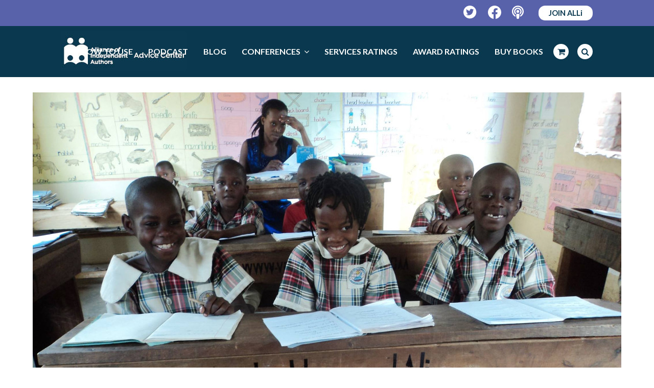

--- FILE ---
content_type: text/html; charset=utf-8
request_url: https://www.google.com/recaptcha/api2/anchor?ar=1&k=6LeoXFsqAAAAAEFVtyP0_pH5_wEUr7gKoeRsyJU0&co=aHR0cHM6Ly9zZWxmcHVibGlzaGluZ2FkdmljZS5vcmc6NDQz&hl=en&v=PoyoqOPhxBO7pBk68S4YbpHZ&size=invisible&anchor-ms=20000&execute-ms=30000&cb=p887idtrqa9p
body_size: 48661
content:
<!DOCTYPE HTML><html dir="ltr" lang="en"><head><meta http-equiv="Content-Type" content="text/html; charset=UTF-8">
<meta http-equiv="X-UA-Compatible" content="IE=edge">
<title>reCAPTCHA</title>
<style type="text/css">
/* cyrillic-ext */
@font-face {
  font-family: 'Roboto';
  font-style: normal;
  font-weight: 400;
  font-stretch: 100%;
  src: url(//fonts.gstatic.com/s/roboto/v48/KFO7CnqEu92Fr1ME7kSn66aGLdTylUAMa3GUBHMdazTgWw.woff2) format('woff2');
  unicode-range: U+0460-052F, U+1C80-1C8A, U+20B4, U+2DE0-2DFF, U+A640-A69F, U+FE2E-FE2F;
}
/* cyrillic */
@font-face {
  font-family: 'Roboto';
  font-style: normal;
  font-weight: 400;
  font-stretch: 100%;
  src: url(//fonts.gstatic.com/s/roboto/v48/KFO7CnqEu92Fr1ME7kSn66aGLdTylUAMa3iUBHMdazTgWw.woff2) format('woff2');
  unicode-range: U+0301, U+0400-045F, U+0490-0491, U+04B0-04B1, U+2116;
}
/* greek-ext */
@font-face {
  font-family: 'Roboto';
  font-style: normal;
  font-weight: 400;
  font-stretch: 100%;
  src: url(//fonts.gstatic.com/s/roboto/v48/KFO7CnqEu92Fr1ME7kSn66aGLdTylUAMa3CUBHMdazTgWw.woff2) format('woff2');
  unicode-range: U+1F00-1FFF;
}
/* greek */
@font-face {
  font-family: 'Roboto';
  font-style: normal;
  font-weight: 400;
  font-stretch: 100%;
  src: url(//fonts.gstatic.com/s/roboto/v48/KFO7CnqEu92Fr1ME7kSn66aGLdTylUAMa3-UBHMdazTgWw.woff2) format('woff2');
  unicode-range: U+0370-0377, U+037A-037F, U+0384-038A, U+038C, U+038E-03A1, U+03A3-03FF;
}
/* math */
@font-face {
  font-family: 'Roboto';
  font-style: normal;
  font-weight: 400;
  font-stretch: 100%;
  src: url(//fonts.gstatic.com/s/roboto/v48/KFO7CnqEu92Fr1ME7kSn66aGLdTylUAMawCUBHMdazTgWw.woff2) format('woff2');
  unicode-range: U+0302-0303, U+0305, U+0307-0308, U+0310, U+0312, U+0315, U+031A, U+0326-0327, U+032C, U+032F-0330, U+0332-0333, U+0338, U+033A, U+0346, U+034D, U+0391-03A1, U+03A3-03A9, U+03B1-03C9, U+03D1, U+03D5-03D6, U+03F0-03F1, U+03F4-03F5, U+2016-2017, U+2034-2038, U+203C, U+2040, U+2043, U+2047, U+2050, U+2057, U+205F, U+2070-2071, U+2074-208E, U+2090-209C, U+20D0-20DC, U+20E1, U+20E5-20EF, U+2100-2112, U+2114-2115, U+2117-2121, U+2123-214F, U+2190, U+2192, U+2194-21AE, U+21B0-21E5, U+21F1-21F2, U+21F4-2211, U+2213-2214, U+2216-22FF, U+2308-230B, U+2310, U+2319, U+231C-2321, U+2336-237A, U+237C, U+2395, U+239B-23B7, U+23D0, U+23DC-23E1, U+2474-2475, U+25AF, U+25B3, U+25B7, U+25BD, U+25C1, U+25CA, U+25CC, U+25FB, U+266D-266F, U+27C0-27FF, U+2900-2AFF, U+2B0E-2B11, U+2B30-2B4C, U+2BFE, U+3030, U+FF5B, U+FF5D, U+1D400-1D7FF, U+1EE00-1EEFF;
}
/* symbols */
@font-face {
  font-family: 'Roboto';
  font-style: normal;
  font-weight: 400;
  font-stretch: 100%;
  src: url(//fonts.gstatic.com/s/roboto/v48/KFO7CnqEu92Fr1ME7kSn66aGLdTylUAMaxKUBHMdazTgWw.woff2) format('woff2');
  unicode-range: U+0001-000C, U+000E-001F, U+007F-009F, U+20DD-20E0, U+20E2-20E4, U+2150-218F, U+2190, U+2192, U+2194-2199, U+21AF, U+21E6-21F0, U+21F3, U+2218-2219, U+2299, U+22C4-22C6, U+2300-243F, U+2440-244A, U+2460-24FF, U+25A0-27BF, U+2800-28FF, U+2921-2922, U+2981, U+29BF, U+29EB, U+2B00-2BFF, U+4DC0-4DFF, U+FFF9-FFFB, U+10140-1018E, U+10190-1019C, U+101A0, U+101D0-101FD, U+102E0-102FB, U+10E60-10E7E, U+1D2C0-1D2D3, U+1D2E0-1D37F, U+1F000-1F0FF, U+1F100-1F1AD, U+1F1E6-1F1FF, U+1F30D-1F30F, U+1F315, U+1F31C, U+1F31E, U+1F320-1F32C, U+1F336, U+1F378, U+1F37D, U+1F382, U+1F393-1F39F, U+1F3A7-1F3A8, U+1F3AC-1F3AF, U+1F3C2, U+1F3C4-1F3C6, U+1F3CA-1F3CE, U+1F3D4-1F3E0, U+1F3ED, U+1F3F1-1F3F3, U+1F3F5-1F3F7, U+1F408, U+1F415, U+1F41F, U+1F426, U+1F43F, U+1F441-1F442, U+1F444, U+1F446-1F449, U+1F44C-1F44E, U+1F453, U+1F46A, U+1F47D, U+1F4A3, U+1F4B0, U+1F4B3, U+1F4B9, U+1F4BB, U+1F4BF, U+1F4C8-1F4CB, U+1F4D6, U+1F4DA, U+1F4DF, U+1F4E3-1F4E6, U+1F4EA-1F4ED, U+1F4F7, U+1F4F9-1F4FB, U+1F4FD-1F4FE, U+1F503, U+1F507-1F50B, U+1F50D, U+1F512-1F513, U+1F53E-1F54A, U+1F54F-1F5FA, U+1F610, U+1F650-1F67F, U+1F687, U+1F68D, U+1F691, U+1F694, U+1F698, U+1F6AD, U+1F6B2, U+1F6B9-1F6BA, U+1F6BC, U+1F6C6-1F6CF, U+1F6D3-1F6D7, U+1F6E0-1F6EA, U+1F6F0-1F6F3, U+1F6F7-1F6FC, U+1F700-1F7FF, U+1F800-1F80B, U+1F810-1F847, U+1F850-1F859, U+1F860-1F887, U+1F890-1F8AD, U+1F8B0-1F8BB, U+1F8C0-1F8C1, U+1F900-1F90B, U+1F93B, U+1F946, U+1F984, U+1F996, U+1F9E9, U+1FA00-1FA6F, U+1FA70-1FA7C, U+1FA80-1FA89, U+1FA8F-1FAC6, U+1FACE-1FADC, U+1FADF-1FAE9, U+1FAF0-1FAF8, U+1FB00-1FBFF;
}
/* vietnamese */
@font-face {
  font-family: 'Roboto';
  font-style: normal;
  font-weight: 400;
  font-stretch: 100%;
  src: url(//fonts.gstatic.com/s/roboto/v48/KFO7CnqEu92Fr1ME7kSn66aGLdTylUAMa3OUBHMdazTgWw.woff2) format('woff2');
  unicode-range: U+0102-0103, U+0110-0111, U+0128-0129, U+0168-0169, U+01A0-01A1, U+01AF-01B0, U+0300-0301, U+0303-0304, U+0308-0309, U+0323, U+0329, U+1EA0-1EF9, U+20AB;
}
/* latin-ext */
@font-face {
  font-family: 'Roboto';
  font-style: normal;
  font-weight: 400;
  font-stretch: 100%;
  src: url(//fonts.gstatic.com/s/roboto/v48/KFO7CnqEu92Fr1ME7kSn66aGLdTylUAMa3KUBHMdazTgWw.woff2) format('woff2');
  unicode-range: U+0100-02BA, U+02BD-02C5, U+02C7-02CC, U+02CE-02D7, U+02DD-02FF, U+0304, U+0308, U+0329, U+1D00-1DBF, U+1E00-1E9F, U+1EF2-1EFF, U+2020, U+20A0-20AB, U+20AD-20C0, U+2113, U+2C60-2C7F, U+A720-A7FF;
}
/* latin */
@font-face {
  font-family: 'Roboto';
  font-style: normal;
  font-weight: 400;
  font-stretch: 100%;
  src: url(//fonts.gstatic.com/s/roboto/v48/KFO7CnqEu92Fr1ME7kSn66aGLdTylUAMa3yUBHMdazQ.woff2) format('woff2');
  unicode-range: U+0000-00FF, U+0131, U+0152-0153, U+02BB-02BC, U+02C6, U+02DA, U+02DC, U+0304, U+0308, U+0329, U+2000-206F, U+20AC, U+2122, U+2191, U+2193, U+2212, U+2215, U+FEFF, U+FFFD;
}
/* cyrillic-ext */
@font-face {
  font-family: 'Roboto';
  font-style: normal;
  font-weight: 500;
  font-stretch: 100%;
  src: url(//fonts.gstatic.com/s/roboto/v48/KFO7CnqEu92Fr1ME7kSn66aGLdTylUAMa3GUBHMdazTgWw.woff2) format('woff2');
  unicode-range: U+0460-052F, U+1C80-1C8A, U+20B4, U+2DE0-2DFF, U+A640-A69F, U+FE2E-FE2F;
}
/* cyrillic */
@font-face {
  font-family: 'Roboto';
  font-style: normal;
  font-weight: 500;
  font-stretch: 100%;
  src: url(//fonts.gstatic.com/s/roboto/v48/KFO7CnqEu92Fr1ME7kSn66aGLdTylUAMa3iUBHMdazTgWw.woff2) format('woff2');
  unicode-range: U+0301, U+0400-045F, U+0490-0491, U+04B0-04B1, U+2116;
}
/* greek-ext */
@font-face {
  font-family: 'Roboto';
  font-style: normal;
  font-weight: 500;
  font-stretch: 100%;
  src: url(//fonts.gstatic.com/s/roboto/v48/KFO7CnqEu92Fr1ME7kSn66aGLdTylUAMa3CUBHMdazTgWw.woff2) format('woff2');
  unicode-range: U+1F00-1FFF;
}
/* greek */
@font-face {
  font-family: 'Roboto';
  font-style: normal;
  font-weight: 500;
  font-stretch: 100%;
  src: url(//fonts.gstatic.com/s/roboto/v48/KFO7CnqEu92Fr1ME7kSn66aGLdTylUAMa3-UBHMdazTgWw.woff2) format('woff2');
  unicode-range: U+0370-0377, U+037A-037F, U+0384-038A, U+038C, U+038E-03A1, U+03A3-03FF;
}
/* math */
@font-face {
  font-family: 'Roboto';
  font-style: normal;
  font-weight: 500;
  font-stretch: 100%;
  src: url(//fonts.gstatic.com/s/roboto/v48/KFO7CnqEu92Fr1ME7kSn66aGLdTylUAMawCUBHMdazTgWw.woff2) format('woff2');
  unicode-range: U+0302-0303, U+0305, U+0307-0308, U+0310, U+0312, U+0315, U+031A, U+0326-0327, U+032C, U+032F-0330, U+0332-0333, U+0338, U+033A, U+0346, U+034D, U+0391-03A1, U+03A3-03A9, U+03B1-03C9, U+03D1, U+03D5-03D6, U+03F0-03F1, U+03F4-03F5, U+2016-2017, U+2034-2038, U+203C, U+2040, U+2043, U+2047, U+2050, U+2057, U+205F, U+2070-2071, U+2074-208E, U+2090-209C, U+20D0-20DC, U+20E1, U+20E5-20EF, U+2100-2112, U+2114-2115, U+2117-2121, U+2123-214F, U+2190, U+2192, U+2194-21AE, U+21B0-21E5, U+21F1-21F2, U+21F4-2211, U+2213-2214, U+2216-22FF, U+2308-230B, U+2310, U+2319, U+231C-2321, U+2336-237A, U+237C, U+2395, U+239B-23B7, U+23D0, U+23DC-23E1, U+2474-2475, U+25AF, U+25B3, U+25B7, U+25BD, U+25C1, U+25CA, U+25CC, U+25FB, U+266D-266F, U+27C0-27FF, U+2900-2AFF, U+2B0E-2B11, U+2B30-2B4C, U+2BFE, U+3030, U+FF5B, U+FF5D, U+1D400-1D7FF, U+1EE00-1EEFF;
}
/* symbols */
@font-face {
  font-family: 'Roboto';
  font-style: normal;
  font-weight: 500;
  font-stretch: 100%;
  src: url(//fonts.gstatic.com/s/roboto/v48/KFO7CnqEu92Fr1ME7kSn66aGLdTylUAMaxKUBHMdazTgWw.woff2) format('woff2');
  unicode-range: U+0001-000C, U+000E-001F, U+007F-009F, U+20DD-20E0, U+20E2-20E4, U+2150-218F, U+2190, U+2192, U+2194-2199, U+21AF, U+21E6-21F0, U+21F3, U+2218-2219, U+2299, U+22C4-22C6, U+2300-243F, U+2440-244A, U+2460-24FF, U+25A0-27BF, U+2800-28FF, U+2921-2922, U+2981, U+29BF, U+29EB, U+2B00-2BFF, U+4DC0-4DFF, U+FFF9-FFFB, U+10140-1018E, U+10190-1019C, U+101A0, U+101D0-101FD, U+102E0-102FB, U+10E60-10E7E, U+1D2C0-1D2D3, U+1D2E0-1D37F, U+1F000-1F0FF, U+1F100-1F1AD, U+1F1E6-1F1FF, U+1F30D-1F30F, U+1F315, U+1F31C, U+1F31E, U+1F320-1F32C, U+1F336, U+1F378, U+1F37D, U+1F382, U+1F393-1F39F, U+1F3A7-1F3A8, U+1F3AC-1F3AF, U+1F3C2, U+1F3C4-1F3C6, U+1F3CA-1F3CE, U+1F3D4-1F3E0, U+1F3ED, U+1F3F1-1F3F3, U+1F3F5-1F3F7, U+1F408, U+1F415, U+1F41F, U+1F426, U+1F43F, U+1F441-1F442, U+1F444, U+1F446-1F449, U+1F44C-1F44E, U+1F453, U+1F46A, U+1F47D, U+1F4A3, U+1F4B0, U+1F4B3, U+1F4B9, U+1F4BB, U+1F4BF, U+1F4C8-1F4CB, U+1F4D6, U+1F4DA, U+1F4DF, U+1F4E3-1F4E6, U+1F4EA-1F4ED, U+1F4F7, U+1F4F9-1F4FB, U+1F4FD-1F4FE, U+1F503, U+1F507-1F50B, U+1F50D, U+1F512-1F513, U+1F53E-1F54A, U+1F54F-1F5FA, U+1F610, U+1F650-1F67F, U+1F687, U+1F68D, U+1F691, U+1F694, U+1F698, U+1F6AD, U+1F6B2, U+1F6B9-1F6BA, U+1F6BC, U+1F6C6-1F6CF, U+1F6D3-1F6D7, U+1F6E0-1F6EA, U+1F6F0-1F6F3, U+1F6F7-1F6FC, U+1F700-1F7FF, U+1F800-1F80B, U+1F810-1F847, U+1F850-1F859, U+1F860-1F887, U+1F890-1F8AD, U+1F8B0-1F8BB, U+1F8C0-1F8C1, U+1F900-1F90B, U+1F93B, U+1F946, U+1F984, U+1F996, U+1F9E9, U+1FA00-1FA6F, U+1FA70-1FA7C, U+1FA80-1FA89, U+1FA8F-1FAC6, U+1FACE-1FADC, U+1FADF-1FAE9, U+1FAF0-1FAF8, U+1FB00-1FBFF;
}
/* vietnamese */
@font-face {
  font-family: 'Roboto';
  font-style: normal;
  font-weight: 500;
  font-stretch: 100%;
  src: url(//fonts.gstatic.com/s/roboto/v48/KFO7CnqEu92Fr1ME7kSn66aGLdTylUAMa3OUBHMdazTgWw.woff2) format('woff2');
  unicode-range: U+0102-0103, U+0110-0111, U+0128-0129, U+0168-0169, U+01A0-01A1, U+01AF-01B0, U+0300-0301, U+0303-0304, U+0308-0309, U+0323, U+0329, U+1EA0-1EF9, U+20AB;
}
/* latin-ext */
@font-face {
  font-family: 'Roboto';
  font-style: normal;
  font-weight: 500;
  font-stretch: 100%;
  src: url(//fonts.gstatic.com/s/roboto/v48/KFO7CnqEu92Fr1ME7kSn66aGLdTylUAMa3KUBHMdazTgWw.woff2) format('woff2');
  unicode-range: U+0100-02BA, U+02BD-02C5, U+02C7-02CC, U+02CE-02D7, U+02DD-02FF, U+0304, U+0308, U+0329, U+1D00-1DBF, U+1E00-1E9F, U+1EF2-1EFF, U+2020, U+20A0-20AB, U+20AD-20C0, U+2113, U+2C60-2C7F, U+A720-A7FF;
}
/* latin */
@font-face {
  font-family: 'Roboto';
  font-style: normal;
  font-weight: 500;
  font-stretch: 100%;
  src: url(//fonts.gstatic.com/s/roboto/v48/KFO7CnqEu92Fr1ME7kSn66aGLdTylUAMa3yUBHMdazQ.woff2) format('woff2');
  unicode-range: U+0000-00FF, U+0131, U+0152-0153, U+02BB-02BC, U+02C6, U+02DA, U+02DC, U+0304, U+0308, U+0329, U+2000-206F, U+20AC, U+2122, U+2191, U+2193, U+2212, U+2215, U+FEFF, U+FFFD;
}
/* cyrillic-ext */
@font-face {
  font-family: 'Roboto';
  font-style: normal;
  font-weight: 900;
  font-stretch: 100%;
  src: url(//fonts.gstatic.com/s/roboto/v48/KFO7CnqEu92Fr1ME7kSn66aGLdTylUAMa3GUBHMdazTgWw.woff2) format('woff2');
  unicode-range: U+0460-052F, U+1C80-1C8A, U+20B4, U+2DE0-2DFF, U+A640-A69F, U+FE2E-FE2F;
}
/* cyrillic */
@font-face {
  font-family: 'Roboto';
  font-style: normal;
  font-weight: 900;
  font-stretch: 100%;
  src: url(//fonts.gstatic.com/s/roboto/v48/KFO7CnqEu92Fr1ME7kSn66aGLdTylUAMa3iUBHMdazTgWw.woff2) format('woff2');
  unicode-range: U+0301, U+0400-045F, U+0490-0491, U+04B0-04B1, U+2116;
}
/* greek-ext */
@font-face {
  font-family: 'Roboto';
  font-style: normal;
  font-weight: 900;
  font-stretch: 100%;
  src: url(//fonts.gstatic.com/s/roboto/v48/KFO7CnqEu92Fr1ME7kSn66aGLdTylUAMa3CUBHMdazTgWw.woff2) format('woff2');
  unicode-range: U+1F00-1FFF;
}
/* greek */
@font-face {
  font-family: 'Roboto';
  font-style: normal;
  font-weight: 900;
  font-stretch: 100%;
  src: url(//fonts.gstatic.com/s/roboto/v48/KFO7CnqEu92Fr1ME7kSn66aGLdTylUAMa3-UBHMdazTgWw.woff2) format('woff2');
  unicode-range: U+0370-0377, U+037A-037F, U+0384-038A, U+038C, U+038E-03A1, U+03A3-03FF;
}
/* math */
@font-face {
  font-family: 'Roboto';
  font-style: normal;
  font-weight: 900;
  font-stretch: 100%;
  src: url(//fonts.gstatic.com/s/roboto/v48/KFO7CnqEu92Fr1ME7kSn66aGLdTylUAMawCUBHMdazTgWw.woff2) format('woff2');
  unicode-range: U+0302-0303, U+0305, U+0307-0308, U+0310, U+0312, U+0315, U+031A, U+0326-0327, U+032C, U+032F-0330, U+0332-0333, U+0338, U+033A, U+0346, U+034D, U+0391-03A1, U+03A3-03A9, U+03B1-03C9, U+03D1, U+03D5-03D6, U+03F0-03F1, U+03F4-03F5, U+2016-2017, U+2034-2038, U+203C, U+2040, U+2043, U+2047, U+2050, U+2057, U+205F, U+2070-2071, U+2074-208E, U+2090-209C, U+20D0-20DC, U+20E1, U+20E5-20EF, U+2100-2112, U+2114-2115, U+2117-2121, U+2123-214F, U+2190, U+2192, U+2194-21AE, U+21B0-21E5, U+21F1-21F2, U+21F4-2211, U+2213-2214, U+2216-22FF, U+2308-230B, U+2310, U+2319, U+231C-2321, U+2336-237A, U+237C, U+2395, U+239B-23B7, U+23D0, U+23DC-23E1, U+2474-2475, U+25AF, U+25B3, U+25B7, U+25BD, U+25C1, U+25CA, U+25CC, U+25FB, U+266D-266F, U+27C0-27FF, U+2900-2AFF, U+2B0E-2B11, U+2B30-2B4C, U+2BFE, U+3030, U+FF5B, U+FF5D, U+1D400-1D7FF, U+1EE00-1EEFF;
}
/* symbols */
@font-face {
  font-family: 'Roboto';
  font-style: normal;
  font-weight: 900;
  font-stretch: 100%;
  src: url(//fonts.gstatic.com/s/roboto/v48/KFO7CnqEu92Fr1ME7kSn66aGLdTylUAMaxKUBHMdazTgWw.woff2) format('woff2');
  unicode-range: U+0001-000C, U+000E-001F, U+007F-009F, U+20DD-20E0, U+20E2-20E4, U+2150-218F, U+2190, U+2192, U+2194-2199, U+21AF, U+21E6-21F0, U+21F3, U+2218-2219, U+2299, U+22C4-22C6, U+2300-243F, U+2440-244A, U+2460-24FF, U+25A0-27BF, U+2800-28FF, U+2921-2922, U+2981, U+29BF, U+29EB, U+2B00-2BFF, U+4DC0-4DFF, U+FFF9-FFFB, U+10140-1018E, U+10190-1019C, U+101A0, U+101D0-101FD, U+102E0-102FB, U+10E60-10E7E, U+1D2C0-1D2D3, U+1D2E0-1D37F, U+1F000-1F0FF, U+1F100-1F1AD, U+1F1E6-1F1FF, U+1F30D-1F30F, U+1F315, U+1F31C, U+1F31E, U+1F320-1F32C, U+1F336, U+1F378, U+1F37D, U+1F382, U+1F393-1F39F, U+1F3A7-1F3A8, U+1F3AC-1F3AF, U+1F3C2, U+1F3C4-1F3C6, U+1F3CA-1F3CE, U+1F3D4-1F3E0, U+1F3ED, U+1F3F1-1F3F3, U+1F3F5-1F3F7, U+1F408, U+1F415, U+1F41F, U+1F426, U+1F43F, U+1F441-1F442, U+1F444, U+1F446-1F449, U+1F44C-1F44E, U+1F453, U+1F46A, U+1F47D, U+1F4A3, U+1F4B0, U+1F4B3, U+1F4B9, U+1F4BB, U+1F4BF, U+1F4C8-1F4CB, U+1F4D6, U+1F4DA, U+1F4DF, U+1F4E3-1F4E6, U+1F4EA-1F4ED, U+1F4F7, U+1F4F9-1F4FB, U+1F4FD-1F4FE, U+1F503, U+1F507-1F50B, U+1F50D, U+1F512-1F513, U+1F53E-1F54A, U+1F54F-1F5FA, U+1F610, U+1F650-1F67F, U+1F687, U+1F68D, U+1F691, U+1F694, U+1F698, U+1F6AD, U+1F6B2, U+1F6B9-1F6BA, U+1F6BC, U+1F6C6-1F6CF, U+1F6D3-1F6D7, U+1F6E0-1F6EA, U+1F6F0-1F6F3, U+1F6F7-1F6FC, U+1F700-1F7FF, U+1F800-1F80B, U+1F810-1F847, U+1F850-1F859, U+1F860-1F887, U+1F890-1F8AD, U+1F8B0-1F8BB, U+1F8C0-1F8C1, U+1F900-1F90B, U+1F93B, U+1F946, U+1F984, U+1F996, U+1F9E9, U+1FA00-1FA6F, U+1FA70-1FA7C, U+1FA80-1FA89, U+1FA8F-1FAC6, U+1FACE-1FADC, U+1FADF-1FAE9, U+1FAF0-1FAF8, U+1FB00-1FBFF;
}
/* vietnamese */
@font-face {
  font-family: 'Roboto';
  font-style: normal;
  font-weight: 900;
  font-stretch: 100%;
  src: url(//fonts.gstatic.com/s/roboto/v48/KFO7CnqEu92Fr1ME7kSn66aGLdTylUAMa3OUBHMdazTgWw.woff2) format('woff2');
  unicode-range: U+0102-0103, U+0110-0111, U+0128-0129, U+0168-0169, U+01A0-01A1, U+01AF-01B0, U+0300-0301, U+0303-0304, U+0308-0309, U+0323, U+0329, U+1EA0-1EF9, U+20AB;
}
/* latin-ext */
@font-face {
  font-family: 'Roboto';
  font-style: normal;
  font-weight: 900;
  font-stretch: 100%;
  src: url(//fonts.gstatic.com/s/roboto/v48/KFO7CnqEu92Fr1ME7kSn66aGLdTylUAMa3KUBHMdazTgWw.woff2) format('woff2');
  unicode-range: U+0100-02BA, U+02BD-02C5, U+02C7-02CC, U+02CE-02D7, U+02DD-02FF, U+0304, U+0308, U+0329, U+1D00-1DBF, U+1E00-1E9F, U+1EF2-1EFF, U+2020, U+20A0-20AB, U+20AD-20C0, U+2113, U+2C60-2C7F, U+A720-A7FF;
}
/* latin */
@font-face {
  font-family: 'Roboto';
  font-style: normal;
  font-weight: 900;
  font-stretch: 100%;
  src: url(//fonts.gstatic.com/s/roboto/v48/KFO7CnqEu92Fr1ME7kSn66aGLdTylUAMa3yUBHMdazQ.woff2) format('woff2');
  unicode-range: U+0000-00FF, U+0131, U+0152-0153, U+02BB-02BC, U+02C6, U+02DA, U+02DC, U+0304, U+0308, U+0329, U+2000-206F, U+20AC, U+2122, U+2191, U+2193, U+2212, U+2215, U+FEFF, U+FFFD;
}

</style>
<link rel="stylesheet" type="text/css" href="https://www.gstatic.com/recaptcha/releases/PoyoqOPhxBO7pBk68S4YbpHZ/styles__ltr.css">
<script nonce="Ec-Rhq1kVxNinb338aH_BA" type="text/javascript">window['__recaptcha_api'] = 'https://www.google.com/recaptcha/api2/';</script>
<script type="text/javascript" src="https://www.gstatic.com/recaptcha/releases/PoyoqOPhxBO7pBk68S4YbpHZ/recaptcha__en.js" nonce="Ec-Rhq1kVxNinb338aH_BA">
      
    </script></head>
<body><div id="rc-anchor-alert" class="rc-anchor-alert"></div>
<input type="hidden" id="recaptcha-token" value="[base64]">
<script type="text/javascript" nonce="Ec-Rhq1kVxNinb338aH_BA">
      recaptcha.anchor.Main.init("[\x22ainput\x22,[\x22bgdata\x22,\x22\x22,\[base64]/[base64]/MjU1Ong/[base64]/[base64]/[base64]/[base64]/[base64]/[base64]/[base64]/[base64]/[base64]/[base64]/[base64]/[base64]/[base64]/[base64]/[base64]\\u003d\x22,\[base64]\\u003d\x22,\x22w5zDo2/[base64]/w58HSjF4w7jDkcK7woTDoBfCvcONJ8KWw7QuN8ORwotDQ2zCq8OtwpjCqjjCisKCPsKmw4DDv0jCvsKjwrw/wpLDgSF2eTEVfcOiwqsFwoLCiMKuaMONwq3CscKjwrfCu8OhNSocLsKMBsKGYxgKB2vCsiNnwqcJWXPDncK4GcOZb8KbwrclworCojBuw7XCk8KwRMOfNA7DusKdwqF2QzHCjMKiY1ZnwqQtTMOfw7caw47CmwnCqgrCmhfDj8OSIsKNwp/DhDjDnsKqwrLDl1pBN8KGKMKew5fDgUXDu8K1ecKVw7/[base64]/dyx0WMOHw5w+BDbCm8OBBcOOw54JcHHDlBfCm2TCscKxwoDDp2N/VG4Hw4dpDRzDjQtxwoc+F8KPw6nDhUTChMOXw7FlwoLCncK3QsKRW1XCgsOyw4PDm8OgdcOAw6PCkcKew50XwrQIwo9xwo/[base64]/[base64]/Dl8K+aW7CiMOvGT8ORcKUOAvDoDbDpsOlAlXCgAUCOcK5wpvCqsKRWMOuwpzCkShDwoFewoFzTCvCrcOfAcKAwp12Dm5KPwlUIMOSJHhoXA3DlBVyRTFRwoTClx/DksKgw67Dt8Oiw6spHhjCs8Kaw7A9ZjbDj8KNTAlfwqY9UHpuJcOxw7jDm8KrwoRuw7A2SQ3CsGZ+IsOfw7NEbcKGw6sewqp/csK2wqlpJTcMw41WOcKIw6Jcwr3CnsOXPFrCnMKlRSYqwrcaw5VMcRXCnsO+HHjDsSA4GCgAJxYnw5J2cjnDgCXDgcKZOwBRJsKYEMKiw6JxcTPDjXPCqlpow5YHdlDDp8OLwoTDojrDv8OFfMOBw7BzLggRKyXDogtqw6jDj8O8PRXDhsK9PCZwF8OPw7/DscKnw77CngvCmcO2H2fCsMKUwpM9wonCuD/CpsKbFcOpw4ASNGwCwpXCqydoWynDuDQNek87w4g/[base64]/[base64]/CnsKiworDt29pUEnCs8OVw4bCvcOKwrDCmzp9wo/DusORwqNhw6oBw7gnIwk9w7jDhsKmFyDCkMOYYB/[base64]/DgmDCsVvDnH9MGMO3fcOhHcKnw4NeIER9wqsBOjoXH8KiVzAQc8KTfl5ewq3CizxZPFNqbcO0wrEZFWTCqMOnVcKHwqrDujswRcO3w7oodcO0GBkOwptLST/DgcOLYsOdwrHDjUzCuhMgw5d8f8KuwqnCjk1RQcOhwoNyTcOkwqpHwq3CvsKjCjvCrcK7Q3nDgAc7w44LbsK1T8OXFcKCw4gSw7nCtCp7w5ksw4suwoIzw4ZqB8K9N31Rwr1awop/IwvCtMONw5jCgj0Dw4NufsO7worDvsO2QmtXw6XCq1jCrCHDosKrfUAowrTCoH4BwrnCiQVaHG7Dt8KBw5kMwp3CvMKOwpwZwq5HIsOPw5rDiUTCsMKsw7nCq8OdwpoYw6gqOmLDuUgjw5Nmwow1WiPChRVoCMOzYTwOfRvDtcKKw6bCul7CksO7w5dfPsK6CsO/[base64]/DpsKBw7UOEilZwobCgMKMcyjCpl4Dw7DCsjgYa8KUV8Kew44OwqpSSS42wpPCoW/CpsK1BEwkYBoeDErChsOMDDDDuzPCp0thYcOew53DmMKjAiE5wpJKwqvDtjAnQx3DrTkWw5xZwpU8K1Q/KMKtw7TCq8Kpw4Blw7rDiMORMBnCmcO9wo9mwrHCuVTCrcONMjPChMKSw51Sw7ccwpPDrMKNwo8dw5zDqk3DusK3wrBuMzjCp8KafjLCnF0wSG7Ct8OrdMK3RMOtw6VgBcKdw4V9RWp/NiLCsiMjHhUFw4BdSXMSUiN2H2Q9w7g5w7ALwqEjwrXComk9w4Y4wrN0cMOQwpslAcKfPcOgw7Zyw6FzWEwJwohiDsKGw6ZVw7XDoFlLw49JF8KaUjQawp7CicOWccOrwqMFPgBYMsKHAgzDiDksw6nCtcOCFCvCmF7DqMKICMOrScO6HcOgwpXDnnJmwoZDwrXCv2/DgcOnVcKzw4/DvsObw4RVwr5+w45gFWjCo8KnG8KtH8OQAUPDjUXDhcKew4/DqgEKwpdHwonDlsOhwqxbwqTCicKMVcKHdMKNHcKlYl3DnkN5wqbDr0tOTW7ClcONRSV/IcOaCMKOw5FqB1vDgsKxA8O/[base64]/[base64]/[base64]/NmrCiC7ClcO/[base64]/MsKrbsKDWsOlTsKSwp8vwp8Dw48yX8ObesOEUMOVw4zCu8Krwp/DojBuw7jCtGUSHMOydcKyYMKGTsOnVixNUcKSw5XDj8Oww47Cl8OCYilOTMKWAGVNwoHCpcK3wq3CuMKKP8O9LjtXTDQJckBfWcOlVcKWwp7CvsKbwqYMw4/CrcOjw4N9XsOQc8O5KsOTw5ABw5vCocOMwofDg8OFwpIoPW/ChFjCmMOeVifCj8KFw4zDgRLDuk/Ck8KIwqhVC8KsWsOTw6PCoRHCsh1Nw5zChsKiS8OvwofDnMOHwqslOMOZw4fCo8OXA8KNwrBoRsK2Yw/[base64]/DoBzDuSFtw4Y7QGvCgMO+w7jDlcKowpobQj4cw41zwpTCosO/w6Umwol5wqbDnxsWw6Mxw5V4w5YWw7Zsw5rCusKbHnDCn39wwrB/[base64]/CvHsaw5nDvMONJw3Di8O9w6XDiMOMwoXCmHLDtMOHbMOBE8OqwprCicK+w6bCj8KQw5bClMOJwpRLfBc5wo/[base64]/[base64]/[base64]/[base64]/ChGzCusKKwrUqCzYUwrNnw7hZGMOlP8OBwrInZFBTWhLDjsOEU8OtVcKOD8OCw5EVwo8qwrbCnMKYw5wyfjXCisKVwo9KBnDDqMKdw6jCh8KkwrFuwr98AHPDpgjCp2bCssOaw5DCiQAJa8Kfwr3DoX04HDbCnQMGwqxnTMKmeEB3Rm/DtnRtw4FGwp3DjibDnhsiwo9ZCE/Cn3/DisO4wrdBZ1XDncKewqfChsOfw5UDdcOXUhDDlMOYPipHw61OSEIoGMOZBMK7QlfDojghREfDq3AOw61NPHjDusOkMMOewp/DiG7DjsOIw77Co8KWHUNow6PCkMKow7lpwrRHXMKoCcOod8Oxw790wrHDhUfCtMOzBAfCuXPChMKIZgDDvMOrbsOYw6nCisKywpoFwqcFQHPDusOgPgMtwpPCjRLCjV/DgHc+EigOwrrDtlEkc0jDkwzDrMKfdxVew6d6DyA7ccKJc8OEJx3Cm3nDiMO6w4oYwoFGWVFww7oSw6nCtg/CkXESWcOkKHEjwr1pfMKhEsK3w7TCuhdKwrJBw6vCrmTCs2rDoMOMJ3nDpXrCjXtBwrkLWyvDnMKzw4ktEcOSw4zDrmrCunLCnxFXf8KHbcO/UcOoHywPA3lAwpEBwr7Dk10BNcOXwrfDrsKQwrwyUMOWc8Krw6wKw4swLMOfwrrDnAjDpCPCmsOacjrCisKSD8KYwo3CpmpEEkDDt2rClsOIw5ZaFsOXKcKowp9ww4Z3SQ3CtMOYHcK/LCV+wqrCvXJqw50ncEDDmE9Ow55iwqRiwoMFVmfCkSnCpcOVw5nCu8OAwrzCvUjCmMOPwolCw5ZCw78qZsKnRsOPYsKMaSLCksOHw5vDjAHCvsK2woU1wpLCq37DmcOMwoPDs8Oaw5rCssOPfMKrAMO0UX8swrssw5RrC1fDlGvCom/Ch8OFw7kHRMOaRGAswqMxLcOpPiUqw4bCo8KAw4fCksKww5kVZcONwrjDlgzDisOwA8OPajXCrcONSj3Ds8Kgw5FSwpLCssOzw4MXKBzCtcKBQhEew4LCtS4bw5jDjzBrd28Iw6B/[base64]/CmMKhJiXDhnd0wpvCngNuwq1LXATDuxzDh8ORw4DChV/DnTbDj10ncsKWwonCvMKlw5vCuCQew4zDsMOeYgTDicKlwrXCksKFCzYlwqvDiS4gZwoAw5TDkMKNwqrClBsVNFTDikbDqcKzWcOeQkRMwrDDpsKZD8ONwrdZw7Y+w7XCh27DrWknPF3Dh8KYcMOvw4cKw4rDuiLDmlkOw7/CqX/CtMOSeFEqFCJLaALDo25ywpbDqzHDrcOsw5rDhBbDgMO0RsOSw5/ClMOLJsO2cTPDrDMne8OwYE3Dp8OxEcKdH8Kuw6LChcKZwokFw4TCo0/[base64]/DssKcwrnCh8O/[base64]/DiAdMd07Cuj/Dg8Olw7h8wp/CjzvCqDJgwqzCtcKZw6bCigwIwofDv3jClcKdWcKpw7fDi8KmwqDDnEcJwoNbwrHCp8OyAcOYwrfCrj8qFA9vQMK4wqNLWC4hwoh9S8K2w67CosObFQ/DtcOrBMKWesKwOxY2w5HCt8OtcknDk8OQNBnCrMOhasK2woh/YBXCo8O6wqrDl8OYBcKUw60rwo1yKihNMk51wrvCgMOwbgFLQsKwwo3CkMOWwrk4wp/[base64]/DqVIqwoQoKhrCi8KDR8O6wq5Ww7XDsTh7w4taw4vDvFbDkWfCnsOHwrdkIMODEsOVARTCgMKMSsKYw5NAw6rCkD1HwpgGFGfDvFZUw5oRIzpmGmDClcKOw73DocORb3FSwpjCrxA5SsOUDzZmw6pYwrDCu1HCkHnDqULCnMO3wrgLw7IMwonCj8O/X8KMejnCjcKpwqgDwpx1w7lKw4Vqw4spw4F9w5o4DVtZw70gKGsUfWvCr2EXw7bDn8K4w4rCsMK1ZsO/EsOfw4NBw5djWGbCoz0XP1I5w5XDpgMewr/[base64]/[base64]/DqMKDIcOLXi/ChAzCsHHDo3XDvMOLw43Dh8O2wrEmN8OeIQ5/ZFQhMCzCvGXCnQTCuVrDm34/HcOjGMOCwojClQXCviHDr8KBGTzDiMKkfsOdw4vDuMOjdsKjDsO1w4hfJRodwo3DmyTChsKVwqTDjCrCsE7Clil8w6PDqMOtw5UuJ8KWw4PCjmjDnMOpPlvCqcOZwot/fwd4TsKMEwk9w5ARfcKhw5PDpsKhcsKDw5bDgMOKwq3ChAEzwoJpw4Ncw5zCrMObGWPCmHPCjcKSShs6wr9vwrhcN8KPWgMawq3CpcOAw5chIxwTXMKkWcKQRcKHYyEqw7xfwqVeasKoWsO9CsOlRMO7w5Nfw6fCqsK5w53Cq0sSO8KVw7ovw6/[base64]/CqMKZT8K2TzrCu8O7w43ChsKrw4XDo8Kzwr/[base64]/DscObJMOZw4omw5zCtcKkfsOKXsOuXnBiw4wNNMKcwoAyw43ConbDp8KOYsKOw7zChFvDu2TCkMOfbHwVwow3Wx/CmQvDsSXCocKxLipcwpzDpEbCisOaw7rCh8KmLCE8asOtwpLCpwjDvMKMM0VUw6JGwqHChUHCtCRYCcO7w4XCpcO8ImvChMKaWC/Dp8KQaHnDosKaT3XCtE0MHsKLFMObwrPChMKtworClGjChMKcwpNJBsOzwqsww6TCknfCsXLDpsOVP1XCji7CpsKuc3LDqMKjw7HDux9sGMOaRkvDlsOVT8O/QMKSw6hDwplgwoLDjMK5w5/Cq8OJwp0iwrvDisOSw67CrTTDintgKhxgUQJwwpNSCsOfwoFZwrjDkEwPD33CoFEIw6IGwpd8w5nDlR3Cr0o1wrzCnF4lwq/DvSbDqGtHwopuw4gBw6I5f2jCtcKJd8O5w5zCkcOrwppJwoUcbR9GTGt3VmzDsBlafcKSw6/CkSZ8EBTDiHECXsO6wrHDscKRdcOaw5Bzw707wpfCq0x+w4Z2DBMscSZOF8O9TsOQwrJWwpHDq8K9woh2CMK8woJ/FsKgwrAsfAUgwqlIw4fCj8ODGsOOwozDr8OYw4rCtcOlJEdxNn3ClztUb8OgwoTDp2jClA7DiUfCrsOlw7tyBA7DoGjDrsKKZsOYw78Gw6gCw4rChMOuwqxWc3/CoCpCTAMDwqzDlcKgO8O2wpXCtjtIwqgIQxzDlsO7R8OVMcKrQcKew7HChHd1w4/CjsKPwp17wqTCnEHDqMKSbsOVw4h3wrrCu3PCnEh3XgnDmMKvw7BIUm/ChmfDrcKNelrCsA4LPDzDkgTDmcODw7obQC9rUsOuwoPCk2lSwqLCpsOWw5gjw6xVw6EJw688EsODwpfCs8ODw7EHCxcpf8KqbyLCo8KdE8K/w5cTw5cqwqd7Glx/[base64]/CiypFw6DCqXXDlgrDs8O+w5bDiGovw4XDpMKBwoTDgVbChsKVwr7DisOPKMOPNklRCsOcd0hGbgYhw5tcw7vDtxvChVHDmcOIHgfDphPDjMOCI8KLwqnCksOXw4cNw6/[base64]/DvlgBEDF9wqgHXMK/w5fDglzDt8KMwqjDnlUyFsOZHsK1HlDCpjHDsQdpHxvDow1hLMOZUFHDrMKTw45aOFfDk2LDiSbDh8OBJMK/[base64]/CqVvCvcOfIcKJwo/CjGHCnsK/OMKBw4kaAEM/UcOCwq9wNwvDkcOAUcKYwobDkDE2UALCqiYnwoRhw7bDsSLChiE/[base64]/CrsKEwq3CuMKdwrDCiWvDiyQiJCnCsCdIw6nDjcKzIHkoHiIsw4PCu8Olw6tuZsO2csK1UXw8w5LDq8Oewo3DjMK5WRHDn8KYw7R1w7nDsDgUFcOew4xsGl3DkcONHcOzEk/CnnkpGlsORcOgbcKjwogACcO2wrnCkw5tw6TCm8OBw5jDtsOdwqXCk8KlZMKeU8OTw798ecKFw6ZSO8OSw7rCvMOuQcO8wpU4DcKswpslwrjDksKOWsOENQTDrEd0O8KUw7gdwrgrw4Bfw6Jbwq7CgCkHS8KDAMOPwqUgwo/[base64]/CncOhwqcQwrQpIMKnbsKLSnPCqE/CiTU4w6ZfZEfDvMKUw5DCl8Ojw5XCrMOiw6smwoRnwpnCn8KVwp3CnsO/[base64]/FTvCqFwRVUXDpSPCmxnDmRvDp8K3w6pEw5nCjsO4wqYiw6UkXEcmwokpDcO0ScOvEcKvwqQuw4krw5zCuRDCu8Kqb8Ksw5LCtcOawqVKanTCuz/[base64]/Dk8KcWFBGw5DDmRALQBdUWMK2w5RlbMOdworCp1rDnhR8K8OjEAPCo8OVworDtMK9woXDtEJiVy0AZgFTNsK5w7xZbXLDvMKkAMKhS2LCg1TCkRrClMOYw5bCjDTDk8K3wpPCr8O8NsOhO8O2FGTCqH4RRsKUw6vDsMKOwrHDhcKfw79Vwqlxw6/Dm8KmY8KUwpHCrlHCnsKZPXXDssOmwqA7ExnDpsKOccO2HcK3w5DCr8KtTkrCvFzCmsKSw5cDwr41w5M+XH4rPjd/[base64]/DjcKmw7VvAcONwpvCinLDqz3Dv8KmFhhkR8OTwoHDs8KET0Nxw6DCtcKPwqNGOcORw4PDnWwPw6rCnTppwq7CiC1lwoMTHsOlwpcow6w2XsOtWzvDuDcYUcKjwqjCt8OSw47CpMOjw4dabAjDn8OZw6zCq2hRYsOLwrVQa8OYwoV4ZMOewoHDgVE6w6tXwqbCrz5/UcOAwpbDrcOYN8OKwq/Ci8K1LcORwr7CvHJIZ0VbDxHCicOyw49LKsO6BSdzwrHCrGjDrU3DimE2M8K8w5QTQsKSw5Ezw67Ct8OON2zDksKbeWbDpGDCkMODEcODw43Ck2o7wqPCqcOIw7rDtMKdwr7CgmIdGsOfI1Yrw7/[base64]/DiMOhwpQ0wrNGw7LClMOFRULChMKMLsKrw5XDnsK9wrUowoo9BTLDncKbe3PCvjzCh3MYQ21ze8OQw4vCqhFILHDDhMKlDsKILcOOFzMBRV04IwPCk3bDp8K7w5DCj8K7w6lnw5/CnUvDuiPDpCfDsMOUw6XCqcKhwqR0wqF9LTd9M18Kw6DCmlnDvQ/DkC/ClMKUYTs5fXxRwqk5wrpaD8KKw7h+QHTDksK3w7fDtsOFd8OUZ8Kdw7bCnsK7woTDvQfCk8OQwo/DscKwAHM9wpDCqMODwqrDkjY4w47Dk8KHw5bChS0Rw7oqI8KpDgDCicKRw6QPZMOPIl7Dh1F0I0xobcK8w5pdJjzDh3PCvQZFFmhJax7Dh8OowrPCn3DCuSk2N19/[base64]/[base64]/wpdxwq8vd1bDlxTClsKzLMOcwpg1dcKrwrHDkMKGwr42w70DTiIfwoPDuMO8Di5DSgXCvsOlw6oew7cyWn0mw7LChcO5woHDkUHDlMO6wpE1DcO/[base64]/wo/DtVLDnkUzXMKrw7/DoMKtwrvCgcKIw5zCo8O2N8Kkw7TDlA/[base64]/[base64]/Cq8OydMKcAAfCnDnCvE5BRgPDpcKaYcKdSMKCwpDDkR3DkTwgwoTDhxXCscOiw7B+W8KFw6kIwr1swozDtcOlw6nDr8KsOMOzby4BAMOSKnsGf8KEw5TDk2LCu8OlwpfCqMOtMGDCnhY+c8ObEQbDhMO9YcO3GXbCtcOmXcKGDMKEwr/[base64]/[base64]/Ck8O9F8ORwo3DosO0w6DCtHsjwoHCosO7wrBLw6fCuyDCisOGwpXCo8KewqkMOQ3Cv2x5a8OgX8KDS8KMMMO/HsORw5BmICjDoMK2UMOBATMyJcOMw60Rw6TDvMKAw6I4worDgMO9w5TCi0ZyS2V6Di0WGBbCgMKOw4LCo8KsNyQFEUTCq8KyL3pgw5lWRnldw7sjW29XKcKew5DCrQETV8OUZsOHX8KOw5V9w4/CuBM+w6fCt8OnR8KiRsK6L8OLwqQTSHrCgjrCmcO9dMKIGQHDsxIzEBsmw4kMw6XCi8KJw4tQA8O1wo98w53DhVVgwqHDgQfDocO7GAV+wod2OUBIw7rClmXDjMKILMKSUXIYe8OVwp3ChgrCm8OYWMKgwoLCgX/DuH0jKsKpAm7CsMKvwpsIwoHDo3DDkQt7w7p/bxDDlcOZKsKgw5jDiA16R29WWsK0XsKSDRbClcOjTcKOw5Zne8KBwox7Y8KWwowtQEfDm8OUw77CgcOHw6AOfQZywofDok0sEyHCoWcXw4hFwr7DhilhwqVwQgJew4FnwqTChMK/w4PCnXRrwpEWFcOUwqYABMKaw6PCvsOzOMO/w5wrUAQNwqrDvcK0bk/DncOxwp1Kw6rCgUcOwq4WdMKJw73DpsK8Y8K2MgnCszM/eXDChMKID0TDoxfDpsKOw73CtMOpw6wOFQvCi3PDo0Unwp1Od8KrMcOWLXDDucKfwrgkwqs/VmHCkRbCpcKqCkpxAyh6CFPCu8Ocw5M/[base64]/[base64]/[base64]/ChsOtwrnDuHzDo8K2KMOXwqPCkhclwrnDsCrDilAnDFjDnA9JwoMXHMO7w4Efw5Y4wpgbw598w5JLF8KLw44/w7jDgCETPynCscKYacO0CcOew5UVFcOyYAjCoQtrwrHDiyXCrht/w7Jsw4cPEzEPITrDjBzDjsOeMsOqfT/[base64]/DlDHDgMOPw75iwr52wrTDmsKfwrzCuix9w4IhX8KnwpLDjsOuwqnCnhI/[base64]/CtiZkw69mVcKCbHAQBMOdw4jDtcOAwpTDo8KCQ8O+wqssf8K2w4DDvsK2wrTDnHoOWTnCsEckwoTCmGPDsgMqwpY3A8O6wr/Dl8OGw5LCpcOQAWDDjX9iw47Ds8K8M8KvwrNOw6/CnhzCninCmEPDkUdJV8KPUx3Dn3Bpw4TDjSNhwqxjwpgobmPCg8KrMsOCDsKYeMOKSsKxQMOkWwZYLsKqRcOObBhrw5zCj1DCrXPCgmLCg3DDu0tew5QSOMO6ancmwp/[base64]/Dvl/DoMKmBMODN1BSw401S8OhwpUqGsO9BhwhwqjCksOPwrx8wqknNn/DoVMSwqfDgMKAwrfDo8KDwqpGFT3CqMKnKnEWw47Dq8KWAQFMIcOew47ChxrDi8O1AGAdwqnCkMKMF8OIfWPCrMOGw6/DtcKfw7DDmUtuw5lzXhFYw6RLSHkJHHvDjcOWK37DsxPChE3CksO8B0vCgsO+Pi3DhmrCgX0EPcOOwq/CvVfDu00MPk7DqH7DtsKDwqVnF0YTScO2XsKQwonCv8OyOADDphvDhsOgEcOwwpXClsK7Jm3Dm1TDhQMjwqLCjcKoEsOvfDA4WGDCpsO/NcOcLMKBNHbCssKRI8KPRj3DmQPDscKlPMKuwrF/wrPDjMKOw6LDggFJDHfDqTQ8wrfCucO9TcKTwo3DvknCpMKOwqnDrcO9A0DCqcOmI10bw7U3AHDCk8KWw7zDscOVCwB0w6IuworDpmVywp42WnzDljpdw7DCh2HDpgLCqMKzRG/CrsO9wqLDjMOCw4kwUD86w6w2DcK0R8ODBGbCkMKtwqvCjsOOPMOEwp0JKcOdw4fCi8KEw69IKcK6R8K9CBzDuMOBwr8Kw5REwoHDowLCnMOOw6PDvBPCu8K9w5zDo8K1Z8KiElAIw47CnTwNXMKswp/[base64]/CjsOxPCLComA4wrnDpsKbwrUQwqbCiMOWwqDDlwrDt3UnSkDCjgI4CMKJVcO/w5gXU8KWT8OsBR42w7PCrsOOWRHCk8KwwocvV1TDgMOvw4RbwrItL8OlNcKcDVPCpFJ+bMKkw6vDiBsmUMO2F8Oaw5FoScKywrNVAHwHw6gDEjnDqsO/w4JdOADDkFRePUrDpiglKcOcwovCnF0Qw63Do8Klw4AmGcKIw4fDjcOiEsOyw6DCghrDkBYGKsKTwrEDw6J2HMKUwrsLSMKFw7vCqVdVFzbDqXsWR24ow7/CoXjCj8Kew4HDtUdiNsKEbyLDl1fDiCbDixrDvDHDsMK/[base64]/DqcOMwqvCgAHDtk7CmwPCgBTDtsONw5rDjcKxwrcbOHA6Gn99TXrCoCPDo8Oyw4jDkMKFXcOyw5ZtNxnCoUo2FS7DhFZRW8O5McKMLjPClHzDugTCgyjCmznCpsOdIyVsw6/DgMOoOH3CjcKobcOewpdsw6fDpsO2w4PDtsOjw5nDkcKlM8KuUibDqcKZeysYw4XCmnvCgMKJDcKmwrNtwo7Ct8OQw7ciwq7CrXUWMsKZw4MRA1RhWWYdaCo2fMO8w5pEUyHDi0HCvylhH2nCsMOkw4RUUmY2wr4ERVlILAtnwrx/[base64]/CsMKrK8OQwr8rY8KTVjgCwoN5wo1kfcKAH8KQYcOrW3Jewp/Cu8OhHncNRHlVAXx2enHDrV8FVcO4UcO9wr/[base64]/[base64]/DtcOFLm3DhSHCgsKSAH54wrN7w5zDvcOgw6lYBGTCrsOFFn1IEkIffsOawp1twolGBSFcw4h8wo/Cn8OKw5XDqsObwoJmdcKpw6Fzw4jDisO7w456Y8O1aiDDuMKZwpRKbsK+wrfCj8OWVsOEw7tqw7wOw75Nw57CnMKHw6Qqw6LCslPDqB4Nwr/DrGzCtzZdCzXClnfClsO2w7jCkCjChMKDw4XDuFfDtMK3JsO/w7PCrcK1ODpgwpHDmsOBdW7DuVBIw5rDqAo4wo4MFkfDqxVkw6ZNJS3DpE/[base64]/w73CnMKHwoPDmMKLPsK0wpIFJcOSccKcbMKHH3szwrPCscK5PsO7WzhHEMOeOyjDr8OLw4I7HBfDiUjCtxzCosOkwpPDmV/CvQrCg8O5wqI/w5xPwqA1wr7CmMO+wq/CnRYGw7ZzU1vDv8KHwrgwRXQPVGVHejzDvMKkcnM7WjkTZMOlb8KPKMOub0zCp8KnKlPDqsKheMOAw7PCoToqBDUQwo4fa8OBw6jCsClsIsK0Vh3Cn8OvwoFwwq4ZBMKdUhTDkwXDlX00w5l4w4/CusOLwpbCg2xbeARdYMOUXsODJMOow4zDtwxiwobDn8OQWTBke8OABMOow4XDp8K8HAfDrcOcw7Qew4MIazvDq8KCTQ7ComBsw4/CnMKJXcKew43Chl0EwoHCksKYA8KaCcOKwq10MTzCvE4FQ3UbwobCmSVGJsKRw67CnTTDrMOnwrNwPznCskbCv8Onw497AEkrwqsAQjnCvS/ClcK+YCkewprDuysiaFkBeURjShPDtCY5w54rw5dELsKZw5BbcsOCWsK4wotiw5YQfAV+w63DsEZrwpJcK8O4w7Ywwq/DjFbCgBMFWMOxw4REwoVPUMKJwrrDmy7CkwHDjsKJw6nDsHZVSwtowq/DgTUew5nCuErCoXvCmhAjwot4WcKBw5gtwrNyw7g2NsO7w4zCvMK+w6habmzDt8OeBnw7L8KEWcOiBRvDtMOjN8KVJS9/IMKmR2PCmMODw5zDhsOuLybDiMKow4/DkMKyODA4wqPCh2vCsEQKw6wvLsK4w7M+wp0JasKTwo7CnlLCjxsowrbCnsKLWArDo8Ozw5EiF8O0OBPCkRHDoMK6w5/[base64]/CpCoywrPDr0kXEcOUwqHDjiYYMTMxwqnDlMO0fRAXOMOUFsKew4HCuivDn8OrKcKWw7hZw5bCocKqw6bDpgTDmF7DvcOaw7nCoEnDp1zCqMKvwp0Tw6h+wo1hVRAaw6zDnsKywow3wo3DisKGVMKww4p/RMO/[base64]/[base64]/wq8FAX/DksO0MMKPd8KvYnx3wq7DsxJTNQzDjlJcdcKFJy0pwpfClsKHRzXDrMKQIcKOw5zCtsOGB8OEwqk6w5fCr8K8MMOsw5fCnMKUccK0L0HDjDzCmRUlcMK+w7HDq8Kgw61Mw4UFLsKKwotCOjDDgVpAO8OzIMKeTAg3w6dnBcOdX8K8w5XCkMKWwp9EahbCmsOKwo/CmDzDsTXDqsOKFsKnwqzDlW/[base64]/EMKGw4k2DB/DisKXwqLCnzNJworDviXDrCnCiw06OEF8wqrChnfCg8KPXcOmw4s+D8KmFsO+wrnCmVdNFmwtLsK9w6kJwpdVwq9Jw6jDggXCpsO8w6oEw6jCsn5Dw5kAeMOqE2fCpsOuw5TDnxTChcK4wq7CiFxewoxFw40bw75dw7AfA8OQGHTDn0bCv8OSAX/[base64]/CjX8ELj5uWhfCnMOYw58/wpk+w4s+LMKIZsKZw7sZwq43ZiTDhcOTw7BHw53ChT0uwpsSb8Kvw4bDgsKLesOlF2fDu8Kvw77Drz9HdUczwpwNF8KTW8K4RxvCj8Ojw7DDjsK5KMOlNRsANlJawqXCrSUSw6/DiVjCkHEbwoXCt8Oqw5/DmjnDocK8AFMmMMKtw7rDrG9Rw6XDlMO6wo7DlcKIC2zCvGIfdnh8W1fDs2/Clm7DkmE7wqtOw4fDrMO5GEgmw4vDoMO4w5k9G33DtcKlTMOGUMO3E8KXwqt1TGUVw4tGw4/ClkTDoMKtbsKSw7rDmsOWw5bDnyAsc0hTwphDL8K9w4o3KgXDoRrCicOJw6LDpcKfw7fCssK/[base64]/CtcOZwrFGwqk/RMKNw4MrWcKEUW0Mw5DCvMKxw7gUwolvw4PCjsOed8OvDsONQMKCB8KRw7sZNBLDoWvDrsO+wpYiaMOoXcKlOn/Dp8KPw41vwqPDjUfDpm3CjsOGw5QMw49VZ8KewoDCjcOpAcK8McOEw7PDvjMwwoZ1DgQVw61owrACwoNuTiQNw6vCriIDJcOXwq1BwrnDiB3Cuk9MLibCnBjCmMOrw6NowrXDgUvDqMOXwo/DksOKZCAFwp3CscKkDMOlw4PDlUzCoE3CucOOwojDvsKta3/DhDDCiljDl8KsA8KCb0RdYkAXwozDvihBw7jCr8OZYsOhw6TDk0l+wrlEc8K4w7YhHDNCIzbCoGbCtVpjTsOJw6Z/CcOawqYpVATCrXRPw6jDncKIKsKlacKMb8OPwoTCgcOnw49OwpoKRcOebEDDpwlow6fDgT/CsS8Uw7FaBMO7wo0/wo/Dn8O9w7l9GzoPwqPChMKddVTCp8K6WsKbw5wsw4UyI8O+HsO3DMOzw6EMdMKwHTPCs3wHZGIlw5vCuXsmwr7DmcKUNsKLN8OZwrjDvsO0F0jDjsOtLD03w7vCrsOlbsKbHX/[base64]/ChmbCmHrCtgHDnHtkwroZwpvDi8K8wroowrZkHcOgMmx5wrPCrMOxw6fDklMWw5sTw7LDtcOEw61rNEPCmMKcCsOtw5s8wrXCkMKvNcOsFHFFwr4VDAlgw5/DgWPCoj/[base64]/DgsKtHMOnw47DqyobYn/DlCk\\u003d\x22],null,[\x22conf\x22,null,\x226LeoXFsqAAAAAEFVtyP0_pH5_wEUr7gKoeRsyJU0\x22,0,null,null,null,1,[21,125,63,73,95,87,41,43,42,83,102,105,109,121],[1017145,971],0,null,null,null,null,0,null,0,null,700,1,null,0,\[base64]/76lBhnEnQkZnOKMAhmv8xEZ\x22,0,0,null,null,1,null,0,0,null,null,null,0],\x22https://selfpublishingadvice.org:443\x22,null,[3,1,1],null,null,null,1,3600,[\x22https://www.google.com/intl/en/policies/privacy/\x22,\x22https://www.google.com/intl/en/policies/terms/\x22],\x223wr+xuORUwljRc2cI74U843vOjuSScioTUU64Z0fsaQ\\u003d\x22,1,0,null,1,1769410639164,0,0,[188,62],null,[69],\x22RC-G6gzJgnHDP6zvA\x22,null,null,null,null,null,\x220dAFcWeA4eQYJxREzcneDnI-2QvW0hVJ8eiWxtScv8R84oeGq9IaP4iRaUa_154a8ceS-2KqYnk34Tf_HoBfaLpBQYTAKE-apdjw\x22,1769493439279]");
    </script></body></html>

--- FILE ---
content_type: text/html; charset=utf-8
request_url: https://www.google.com/recaptcha/api2/anchor?ar=1&k=6LeoXFsqAAAAAEFVtyP0_pH5_wEUr7gKoeRsyJU0&co=aHR0cHM6Ly9zZWxmcHVibGlzaGluZ2FkdmljZS5vcmc6NDQz&hl=en&v=PoyoqOPhxBO7pBk68S4YbpHZ&size=invisible&anchor-ms=20000&execute-ms=30000&cb=x4u9f1bl80q4
body_size: 48596
content:
<!DOCTYPE HTML><html dir="ltr" lang="en"><head><meta http-equiv="Content-Type" content="text/html; charset=UTF-8">
<meta http-equiv="X-UA-Compatible" content="IE=edge">
<title>reCAPTCHA</title>
<style type="text/css">
/* cyrillic-ext */
@font-face {
  font-family: 'Roboto';
  font-style: normal;
  font-weight: 400;
  font-stretch: 100%;
  src: url(//fonts.gstatic.com/s/roboto/v48/KFO7CnqEu92Fr1ME7kSn66aGLdTylUAMa3GUBHMdazTgWw.woff2) format('woff2');
  unicode-range: U+0460-052F, U+1C80-1C8A, U+20B4, U+2DE0-2DFF, U+A640-A69F, U+FE2E-FE2F;
}
/* cyrillic */
@font-face {
  font-family: 'Roboto';
  font-style: normal;
  font-weight: 400;
  font-stretch: 100%;
  src: url(//fonts.gstatic.com/s/roboto/v48/KFO7CnqEu92Fr1ME7kSn66aGLdTylUAMa3iUBHMdazTgWw.woff2) format('woff2');
  unicode-range: U+0301, U+0400-045F, U+0490-0491, U+04B0-04B1, U+2116;
}
/* greek-ext */
@font-face {
  font-family: 'Roboto';
  font-style: normal;
  font-weight: 400;
  font-stretch: 100%;
  src: url(//fonts.gstatic.com/s/roboto/v48/KFO7CnqEu92Fr1ME7kSn66aGLdTylUAMa3CUBHMdazTgWw.woff2) format('woff2');
  unicode-range: U+1F00-1FFF;
}
/* greek */
@font-face {
  font-family: 'Roboto';
  font-style: normal;
  font-weight: 400;
  font-stretch: 100%;
  src: url(//fonts.gstatic.com/s/roboto/v48/KFO7CnqEu92Fr1ME7kSn66aGLdTylUAMa3-UBHMdazTgWw.woff2) format('woff2');
  unicode-range: U+0370-0377, U+037A-037F, U+0384-038A, U+038C, U+038E-03A1, U+03A3-03FF;
}
/* math */
@font-face {
  font-family: 'Roboto';
  font-style: normal;
  font-weight: 400;
  font-stretch: 100%;
  src: url(//fonts.gstatic.com/s/roboto/v48/KFO7CnqEu92Fr1ME7kSn66aGLdTylUAMawCUBHMdazTgWw.woff2) format('woff2');
  unicode-range: U+0302-0303, U+0305, U+0307-0308, U+0310, U+0312, U+0315, U+031A, U+0326-0327, U+032C, U+032F-0330, U+0332-0333, U+0338, U+033A, U+0346, U+034D, U+0391-03A1, U+03A3-03A9, U+03B1-03C9, U+03D1, U+03D5-03D6, U+03F0-03F1, U+03F4-03F5, U+2016-2017, U+2034-2038, U+203C, U+2040, U+2043, U+2047, U+2050, U+2057, U+205F, U+2070-2071, U+2074-208E, U+2090-209C, U+20D0-20DC, U+20E1, U+20E5-20EF, U+2100-2112, U+2114-2115, U+2117-2121, U+2123-214F, U+2190, U+2192, U+2194-21AE, U+21B0-21E5, U+21F1-21F2, U+21F4-2211, U+2213-2214, U+2216-22FF, U+2308-230B, U+2310, U+2319, U+231C-2321, U+2336-237A, U+237C, U+2395, U+239B-23B7, U+23D0, U+23DC-23E1, U+2474-2475, U+25AF, U+25B3, U+25B7, U+25BD, U+25C1, U+25CA, U+25CC, U+25FB, U+266D-266F, U+27C0-27FF, U+2900-2AFF, U+2B0E-2B11, U+2B30-2B4C, U+2BFE, U+3030, U+FF5B, U+FF5D, U+1D400-1D7FF, U+1EE00-1EEFF;
}
/* symbols */
@font-face {
  font-family: 'Roboto';
  font-style: normal;
  font-weight: 400;
  font-stretch: 100%;
  src: url(//fonts.gstatic.com/s/roboto/v48/KFO7CnqEu92Fr1ME7kSn66aGLdTylUAMaxKUBHMdazTgWw.woff2) format('woff2');
  unicode-range: U+0001-000C, U+000E-001F, U+007F-009F, U+20DD-20E0, U+20E2-20E4, U+2150-218F, U+2190, U+2192, U+2194-2199, U+21AF, U+21E6-21F0, U+21F3, U+2218-2219, U+2299, U+22C4-22C6, U+2300-243F, U+2440-244A, U+2460-24FF, U+25A0-27BF, U+2800-28FF, U+2921-2922, U+2981, U+29BF, U+29EB, U+2B00-2BFF, U+4DC0-4DFF, U+FFF9-FFFB, U+10140-1018E, U+10190-1019C, U+101A0, U+101D0-101FD, U+102E0-102FB, U+10E60-10E7E, U+1D2C0-1D2D3, U+1D2E0-1D37F, U+1F000-1F0FF, U+1F100-1F1AD, U+1F1E6-1F1FF, U+1F30D-1F30F, U+1F315, U+1F31C, U+1F31E, U+1F320-1F32C, U+1F336, U+1F378, U+1F37D, U+1F382, U+1F393-1F39F, U+1F3A7-1F3A8, U+1F3AC-1F3AF, U+1F3C2, U+1F3C4-1F3C6, U+1F3CA-1F3CE, U+1F3D4-1F3E0, U+1F3ED, U+1F3F1-1F3F3, U+1F3F5-1F3F7, U+1F408, U+1F415, U+1F41F, U+1F426, U+1F43F, U+1F441-1F442, U+1F444, U+1F446-1F449, U+1F44C-1F44E, U+1F453, U+1F46A, U+1F47D, U+1F4A3, U+1F4B0, U+1F4B3, U+1F4B9, U+1F4BB, U+1F4BF, U+1F4C8-1F4CB, U+1F4D6, U+1F4DA, U+1F4DF, U+1F4E3-1F4E6, U+1F4EA-1F4ED, U+1F4F7, U+1F4F9-1F4FB, U+1F4FD-1F4FE, U+1F503, U+1F507-1F50B, U+1F50D, U+1F512-1F513, U+1F53E-1F54A, U+1F54F-1F5FA, U+1F610, U+1F650-1F67F, U+1F687, U+1F68D, U+1F691, U+1F694, U+1F698, U+1F6AD, U+1F6B2, U+1F6B9-1F6BA, U+1F6BC, U+1F6C6-1F6CF, U+1F6D3-1F6D7, U+1F6E0-1F6EA, U+1F6F0-1F6F3, U+1F6F7-1F6FC, U+1F700-1F7FF, U+1F800-1F80B, U+1F810-1F847, U+1F850-1F859, U+1F860-1F887, U+1F890-1F8AD, U+1F8B0-1F8BB, U+1F8C0-1F8C1, U+1F900-1F90B, U+1F93B, U+1F946, U+1F984, U+1F996, U+1F9E9, U+1FA00-1FA6F, U+1FA70-1FA7C, U+1FA80-1FA89, U+1FA8F-1FAC6, U+1FACE-1FADC, U+1FADF-1FAE9, U+1FAF0-1FAF8, U+1FB00-1FBFF;
}
/* vietnamese */
@font-face {
  font-family: 'Roboto';
  font-style: normal;
  font-weight: 400;
  font-stretch: 100%;
  src: url(//fonts.gstatic.com/s/roboto/v48/KFO7CnqEu92Fr1ME7kSn66aGLdTylUAMa3OUBHMdazTgWw.woff2) format('woff2');
  unicode-range: U+0102-0103, U+0110-0111, U+0128-0129, U+0168-0169, U+01A0-01A1, U+01AF-01B0, U+0300-0301, U+0303-0304, U+0308-0309, U+0323, U+0329, U+1EA0-1EF9, U+20AB;
}
/* latin-ext */
@font-face {
  font-family: 'Roboto';
  font-style: normal;
  font-weight: 400;
  font-stretch: 100%;
  src: url(//fonts.gstatic.com/s/roboto/v48/KFO7CnqEu92Fr1ME7kSn66aGLdTylUAMa3KUBHMdazTgWw.woff2) format('woff2');
  unicode-range: U+0100-02BA, U+02BD-02C5, U+02C7-02CC, U+02CE-02D7, U+02DD-02FF, U+0304, U+0308, U+0329, U+1D00-1DBF, U+1E00-1E9F, U+1EF2-1EFF, U+2020, U+20A0-20AB, U+20AD-20C0, U+2113, U+2C60-2C7F, U+A720-A7FF;
}
/* latin */
@font-face {
  font-family: 'Roboto';
  font-style: normal;
  font-weight: 400;
  font-stretch: 100%;
  src: url(//fonts.gstatic.com/s/roboto/v48/KFO7CnqEu92Fr1ME7kSn66aGLdTylUAMa3yUBHMdazQ.woff2) format('woff2');
  unicode-range: U+0000-00FF, U+0131, U+0152-0153, U+02BB-02BC, U+02C6, U+02DA, U+02DC, U+0304, U+0308, U+0329, U+2000-206F, U+20AC, U+2122, U+2191, U+2193, U+2212, U+2215, U+FEFF, U+FFFD;
}
/* cyrillic-ext */
@font-face {
  font-family: 'Roboto';
  font-style: normal;
  font-weight: 500;
  font-stretch: 100%;
  src: url(//fonts.gstatic.com/s/roboto/v48/KFO7CnqEu92Fr1ME7kSn66aGLdTylUAMa3GUBHMdazTgWw.woff2) format('woff2');
  unicode-range: U+0460-052F, U+1C80-1C8A, U+20B4, U+2DE0-2DFF, U+A640-A69F, U+FE2E-FE2F;
}
/* cyrillic */
@font-face {
  font-family: 'Roboto';
  font-style: normal;
  font-weight: 500;
  font-stretch: 100%;
  src: url(//fonts.gstatic.com/s/roboto/v48/KFO7CnqEu92Fr1ME7kSn66aGLdTylUAMa3iUBHMdazTgWw.woff2) format('woff2');
  unicode-range: U+0301, U+0400-045F, U+0490-0491, U+04B0-04B1, U+2116;
}
/* greek-ext */
@font-face {
  font-family: 'Roboto';
  font-style: normal;
  font-weight: 500;
  font-stretch: 100%;
  src: url(//fonts.gstatic.com/s/roboto/v48/KFO7CnqEu92Fr1ME7kSn66aGLdTylUAMa3CUBHMdazTgWw.woff2) format('woff2');
  unicode-range: U+1F00-1FFF;
}
/* greek */
@font-face {
  font-family: 'Roboto';
  font-style: normal;
  font-weight: 500;
  font-stretch: 100%;
  src: url(//fonts.gstatic.com/s/roboto/v48/KFO7CnqEu92Fr1ME7kSn66aGLdTylUAMa3-UBHMdazTgWw.woff2) format('woff2');
  unicode-range: U+0370-0377, U+037A-037F, U+0384-038A, U+038C, U+038E-03A1, U+03A3-03FF;
}
/* math */
@font-face {
  font-family: 'Roboto';
  font-style: normal;
  font-weight: 500;
  font-stretch: 100%;
  src: url(//fonts.gstatic.com/s/roboto/v48/KFO7CnqEu92Fr1ME7kSn66aGLdTylUAMawCUBHMdazTgWw.woff2) format('woff2');
  unicode-range: U+0302-0303, U+0305, U+0307-0308, U+0310, U+0312, U+0315, U+031A, U+0326-0327, U+032C, U+032F-0330, U+0332-0333, U+0338, U+033A, U+0346, U+034D, U+0391-03A1, U+03A3-03A9, U+03B1-03C9, U+03D1, U+03D5-03D6, U+03F0-03F1, U+03F4-03F5, U+2016-2017, U+2034-2038, U+203C, U+2040, U+2043, U+2047, U+2050, U+2057, U+205F, U+2070-2071, U+2074-208E, U+2090-209C, U+20D0-20DC, U+20E1, U+20E5-20EF, U+2100-2112, U+2114-2115, U+2117-2121, U+2123-214F, U+2190, U+2192, U+2194-21AE, U+21B0-21E5, U+21F1-21F2, U+21F4-2211, U+2213-2214, U+2216-22FF, U+2308-230B, U+2310, U+2319, U+231C-2321, U+2336-237A, U+237C, U+2395, U+239B-23B7, U+23D0, U+23DC-23E1, U+2474-2475, U+25AF, U+25B3, U+25B7, U+25BD, U+25C1, U+25CA, U+25CC, U+25FB, U+266D-266F, U+27C0-27FF, U+2900-2AFF, U+2B0E-2B11, U+2B30-2B4C, U+2BFE, U+3030, U+FF5B, U+FF5D, U+1D400-1D7FF, U+1EE00-1EEFF;
}
/* symbols */
@font-face {
  font-family: 'Roboto';
  font-style: normal;
  font-weight: 500;
  font-stretch: 100%;
  src: url(//fonts.gstatic.com/s/roboto/v48/KFO7CnqEu92Fr1ME7kSn66aGLdTylUAMaxKUBHMdazTgWw.woff2) format('woff2');
  unicode-range: U+0001-000C, U+000E-001F, U+007F-009F, U+20DD-20E0, U+20E2-20E4, U+2150-218F, U+2190, U+2192, U+2194-2199, U+21AF, U+21E6-21F0, U+21F3, U+2218-2219, U+2299, U+22C4-22C6, U+2300-243F, U+2440-244A, U+2460-24FF, U+25A0-27BF, U+2800-28FF, U+2921-2922, U+2981, U+29BF, U+29EB, U+2B00-2BFF, U+4DC0-4DFF, U+FFF9-FFFB, U+10140-1018E, U+10190-1019C, U+101A0, U+101D0-101FD, U+102E0-102FB, U+10E60-10E7E, U+1D2C0-1D2D3, U+1D2E0-1D37F, U+1F000-1F0FF, U+1F100-1F1AD, U+1F1E6-1F1FF, U+1F30D-1F30F, U+1F315, U+1F31C, U+1F31E, U+1F320-1F32C, U+1F336, U+1F378, U+1F37D, U+1F382, U+1F393-1F39F, U+1F3A7-1F3A8, U+1F3AC-1F3AF, U+1F3C2, U+1F3C4-1F3C6, U+1F3CA-1F3CE, U+1F3D4-1F3E0, U+1F3ED, U+1F3F1-1F3F3, U+1F3F5-1F3F7, U+1F408, U+1F415, U+1F41F, U+1F426, U+1F43F, U+1F441-1F442, U+1F444, U+1F446-1F449, U+1F44C-1F44E, U+1F453, U+1F46A, U+1F47D, U+1F4A3, U+1F4B0, U+1F4B3, U+1F4B9, U+1F4BB, U+1F4BF, U+1F4C8-1F4CB, U+1F4D6, U+1F4DA, U+1F4DF, U+1F4E3-1F4E6, U+1F4EA-1F4ED, U+1F4F7, U+1F4F9-1F4FB, U+1F4FD-1F4FE, U+1F503, U+1F507-1F50B, U+1F50D, U+1F512-1F513, U+1F53E-1F54A, U+1F54F-1F5FA, U+1F610, U+1F650-1F67F, U+1F687, U+1F68D, U+1F691, U+1F694, U+1F698, U+1F6AD, U+1F6B2, U+1F6B9-1F6BA, U+1F6BC, U+1F6C6-1F6CF, U+1F6D3-1F6D7, U+1F6E0-1F6EA, U+1F6F0-1F6F3, U+1F6F7-1F6FC, U+1F700-1F7FF, U+1F800-1F80B, U+1F810-1F847, U+1F850-1F859, U+1F860-1F887, U+1F890-1F8AD, U+1F8B0-1F8BB, U+1F8C0-1F8C1, U+1F900-1F90B, U+1F93B, U+1F946, U+1F984, U+1F996, U+1F9E9, U+1FA00-1FA6F, U+1FA70-1FA7C, U+1FA80-1FA89, U+1FA8F-1FAC6, U+1FACE-1FADC, U+1FADF-1FAE9, U+1FAF0-1FAF8, U+1FB00-1FBFF;
}
/* vietnamese */
@font-face {
  font-family: 'Roboto';
  font-style: normal;
  font-weight: 500;
  font-stretch: 100%;
  src: url(//fonts.gstatic.com/s/roboto/v48/KFO7CnqEu92Fr1ME7kSn66aGLdTylUAMa3OUBHMdazTgWw.woff2) format('woff2');
  unicode-range: U+0102-0103, U+0110-0111, U+0128-0129, U+0168-0169, U+01A0-01A1, U+01AF-01B0, U+0300-0301, U+0303-0304, U+0308-0309, U+0323, U+0329, U+1EA0-1EF9, U+20AB;
}
/* latin-ext */
@font-face {
  font-family: 'Roboto';
  font-style: normal;
  font-weight: 500;
  font-stretch: 100%;
  src: url(//fonts.gstatic.com/s/roboto/v48/KFO7CnqEu92Fr1ME7kSn66aGLdTylUAMa3KUBHMdazTgWw.woff2) format('woff2');
  unicode-range: U+0100-02BA, U+02BD-02C5, U+02C7-02CC, U+02CE-02D7, U+02DD-02FF, U+0304, U+0308, U+0329, U+1D00-1DBF, U+1E00-1E9F, U+1EF2-1EFF, U+2020, U+20A0-20AB, U+20AD-20C0, U+2113, U+2C60-2C7F, U+A720-A7FF;
}
/* latin */
@font-face {
  font-family: 'Roboto';
  font-style: normal;
  font-weight: 500;
  font-stretch: 100%;
  src: url(//fonts.gstatic.com/s/roboto/v48/KFO7CnqEu92Fr1ME7kSn66aGLdTylUAMa3yUBHMdazQ.woff2) format('woff2');
  unicode-range: U+0000-00FF, U+0131, U+0152-0153, U+02BB-02BC, U+02C6, U+02DA, U+02DC, U+0304, U+0308, U+0329, U+2000-206F, U+20AC, U+2122, U+2191, U+2193, U+2212, U+2215, U+FEFF, U+FFFD;
}
/* cyrillic-ext */
@font-face {
  font-family: 'Roboto';
  font-style: normal;
  font-weight: 900;
  font-stretch: 100%;
  src: url(//fonts.gstatic.com/s/roboto/v48/KFO7CnqEu92Fr1ME7kSn66aGLdTylUAMa3GUBHMdazTgWw.woff2) format('woff2');
  unicode-range: U+0460-052F, U+1C80-1C8A, U+20B4, U+2DE0-2DFF, U+A640-A69F, U+FE2E-FE2F;
}
/* cyrillic */
@font-face {
  font-family: 'Roboto';
  font-style: normal;
  font-weight: 900;
  font-stretch: 100%;
  src: url(//fonts.gstatic.com/s/roboto/v48/KFO7CnqEu92Fr1ME7kSn66aGLdTylUAMa3iUBHMdazTgWw.woff2) format('woff2');
  unicode-range: U+0301, U+0400-045F, U+0490-0491, U+04B0-04B1, U+2116;
}
/* greek-ext */
@font-face {
  font-family: 'Roboto';
  font-style: normal;
  font-weight: 900;
  font-stretch: 100%;
  src: url(//fonts.gstatic.com/s/roboto/v48/KFO7CnqEu92Fr1ME7kSn66aGLdTylUAMa3CUBHMdazTgWw.woff2) format('woff2');
  unicode-range: U+1F00-1FFF;
}
/* greek */
@font-face {
  font-family: 'Roboto';
  font-style: normal;
  font-weight: 900;
  font-stretch: 100%;
  src: url(//fonts.gstatic.com/s/roboto/v48/KFO7CnqEu92Fr1ME7kSn66aGLdTylUAMa3-UBHMdazTgWw.woff2) format('woff2');
  unicode-range: U+0370-0377, U+037A-037F, U+0384-038A, U+038C, U+038E-03A1, U+03A3-03FF;
}
/* math */
@font-face {
  font-family: 'Roboto';
  font-style: normal;
  font-weight: 900;
  font-stretch: 100%;
  src: url(//fonts.gstatic.com/s/roboto/v48/KFO7CnqEu92Fr1ME7kSn66aGLdTylUAMawCUBHMdazTgWw.woff2) format('woff2');
  unicode-range: U+0302-0303, U+0305, U+0307-0308, U+0310, U+0312, U+0315, U+031A, U+0326-0327, U+032C, U+032F-0330, U+0332-0333, U+0338, U+033A, U+0346, U+034D, U+0391-03A1, U+03A3-03A9, U+03B1-03C9, U+03D1, U+03D5-03D6, U+03F0-03F1, U+03F4-03F5, U+2016-2017, U+2034-2038, U+203C, U+2040, U+2043, U+2047, U+2050, U+2057, U+205F, U+2070-2071, U+2074-208E, U+2090-209C, U+20D0-20DC, U+20E1, U+20E5-20EF, U+2100-2112, U+2114-2115, U+2117-2121, U+2123-214F, U+2190, U+2192, U+2194-21AE, U+21B0-21E5, U+21F1-21F2, U+21F4-2211, U+2213-2214, U+2216-22FF, U+2308-230B, U+2310, U+2319, U+231C-2321, U+2336-237A, U+237C, U+2395, U+239B-23B7, U+23D0, U+23DC-23E1, U+2474-2475, U+25AF, U+25B3, U+25B7, U+25BD, U+25C1, U+25CA, U+25CC, U+25FB, U+266D-266F, U+27C0-27FF, U+2900-2AFF, U+2B0E-2B11, U+2B30-2B4C, U+2BFE, U+3030, U+FF5B, U+FF5D, U+1D400-1D7FF, U+1EE00-1EEFF;
}
/* symbols */
@font-face {
  font-family: 'Roboto';
  font-style: normal;
  font-weight: 900;
  font-stretch: 100%;
  src: url(//fonts.gstatic.com/s/roboto/v48/KFO7CnqEu92Fr1ME7kSn66aGLdTylUAMaxKUBHMdazTgWw.woff2) format('woff2');
  unicode-range: U+0001-000C, U+000E-001F, U+007F-009F, U+20DD-20E0, U+20E2-20E4, U+2150-218F, U+2190, U+2192, U+2194-2199, U+21AF, U+21E6-21F0, U+21F3, U+2218-2219, U+2299, U+22C4-22C6, U+2300-243F, U+2440-244A, U+2460-24FF, U+25A0-27BF, U+2800-28FF, U+2921-2922, U+2981, U+29BF, U+29EB, U+2B00-2BFF, U+4DC0-4DFF, U+FFF9-FFFB, U+10140-1018E, U+10190-1019C, U+101A0, U+101D0-101FD, U+102E0-102FB, U+10E60-10E7E, U+1D2C0-1D2D3, U+1D2E0-1D37F, U+1F000-1F0FF, U+1F100-1F1AD, U+1F1E6-1F1FF, U+1F30D-1F30F, U+1F315, U+1F31C, U+1F31E, U+1F320-1F32C, U+1F336, U+1F378, U+1F37D, U+1F382, U+1F393-1F39F, U+1F3A7-1F3A8, U+1F3AC-1F3AF, U+1F3C2, U+1F3C4-1F3C6, U+1F3CA-1F3CE, U+1F3D4-1F3E0, U+1F3ED, U+1F3F1-1F3F3, U+1F3F5-1F3F7, U+1F408, U+1F415, U+1F41F, U+1F426, U+1F43F, U+1F441-1F442, U+1F444, U+1F446-1F449, U+1F44C-1F44E, U+1F453, U+1F46A, U+1F47D, U+1F4A3, U+1F4B0, U+1F4B3, U+1F4B9, U+1F4BB, U+1F4BF, U+1F4C8-1F4CB, U+1F4D6, U+1F4DA, U+1F4DF, U+1F4E3-1F4E6, U+1F4EA-1F4ED, U+1F4F7, U+1F4F9-1F4FB, U+1F4FD-1F4FE, U+1F503, U+1F507-1F50B, U+1F50D, U+1F512-1F513, U+1F53E-1F54A, U+1F54F-1F5FA, U+1F610, U+1F650-1F67F, U+1F687, U+1F68D, U+1F691, U+1F694, U+1F698, U+1F6AD, U+1F6B2, U+1F6B9-1F6BA, U+1F6BC, U+1F6C6-1F6CF, U+1F6D3-1F6D7, U+1F6E0-1F6EA, U+1F6F0-1F6F3, U+1F6F7-1F6FC, U+1F700-1F7FF, U+1F800-1F80B, U+1F810-1F847, U+1F850-1F859, U+1F860-1F887, U+1F890-1F8AD, U+1F8B0-1F8BB, U+1F8C0-1F8C1, U+1F900-1F90B, U+1F93B, U+1F946, U+1F984, U+1F996, U+1F9E9, U+1FA00-1FA6F, U+1FA70-1FA7C, U+1FA80-1FA89, U+1FA8F-1FAC6, U+1FACE-1FADC, U+1FADF-1FAE9, U+1FAF0-1FAF8, U+1FB00-1FBFF;
}
/* vietnamese */
@font-face {
  font-family: 'Roboto';
  font-style: normal;
  font-weight: 900;
  font-stretch: 100%;
  src: url(//fonts.gstatic.com/s/roboto/v48/KFO7CnqEu92Fr1ME7kSn66aGLdTylUAMa3OUBHMdazTgWw.woff2) format('woff2');
  unicode-range: U+0102-0103, U+0110-0111, U+0128-0129, U+0168-0169, U+01A0-01A1, U+01AF-01B0, U+0300-0301, U+0303-0304, U+0308-0309, U+0323, U+0329, U+1EA0-1EF9, U+20AB;
}
/* latin-ext */
@font-face {
  font-family: 'Roboto';
  font-style: normal;
  font-weight: 900;
  font-stretch: 100%;
  src: url(//fonts.gstatic.com/s/roboto/v48/KFO7CnqEu92Fr1ME7kSn66aGLdTylUAMa3KUBHMdazTgWw.woff2) format('woff2');
  unicode-range: U+0100-02BA, U+02BD-02C5, U+02C7-02CC, U+02CE-02D7, U+02DD-02FF, U+0304, U+0308, U+0329, U+1D00-1DBF, U+1E00-1E9F, U+1EF2-1EFF, U+2020, U+20A0-20AB, U+20AD-20C0, U+2113, U+2C60-2C7F, U+A720-A7FF;
}
/* latin */
@font-face {
  font-family: 'Roboto';
  font-style: normal;
  font-weight: 900;
  font-stretch: 100%;
  src: url(//fonts.gstatic.com/s/roboto/v48/KFO7CnqEu92Fr1ME7kSn66aGLdTylUAMa3yUBHMdazQ.woff2) format('woff2');
  unicode-range: U+0000-00FF, U+0131, U+0152-0153, U+02BB-02BC, U+02C6, U+02DA, U+02DC, U+0304, U+0308, U+0329, U+2000-206F, U+20AC, U+2122, U+2191, U+2193, U+2212, U+2215, U+FEFF, U+FFFD;
}

</style>
<link rel="stylesheet" type="text/css" href="https://www.gstatic.com/recaptcha/releases/PoyoqOPhxBO7pBk68S4YbpHZ/styles__ltr.css">
<script nonce="zYwyOG4WxUF-vt7GHZE4DQ" type="text/javascript">window['__recaptcha_api'] = 'https://www.google.com/recaptcha/api2/';</script>
<script type="text/javascript" src="https://www.gstatic.com/recaptcha/releases/PoyoqOPhxBO7pBk68S4YbpHZ/recaptcha__en.js" nonce="zYwyOG4WxUF-vt7GHZE4DQ">
      
    </script></head>
<body><div id="rc-anchor-alert" class="rc-anchor-alert"></div>
<input type="hidden" id="recaptcha-token" value="[base64]">
<script type="text/javascript" nonce="zYwyOG4WxUF-vt7GHZE4DQ">
      recaptcha.anchor.Main.init("[\x22ainput\x22,[\x22bgdata\x22,\x22\x22,\[base64]/[base64]/MjU1Ong/[base64]/[base64]/[base64]/[base64]/[base64]/[base64]/[base64]/[base64]/[base64]/[base64]/[base64]/[base64]/[base64]/[base64]/[base64]\\u003d\x22,\[base64]\\u003d\\u003d\x22,\x22w5Jjwo3CjhZuOH5kw49dwpJ0GFJ1d3Jnw4Isw5tMw53DpUgWC3/Ch8K3w6t1w6wBw6zCmMKKwqPDisK3c8OPeD1kw6RQwoYuw6EGw6cHwpvDkTLChknCm8OTw5B5OEREwrnDmsK1cMO7VVspwq8SAykWQ8O5WwcTT8OuPsOsw6rDl8KXUlzCocK7TQV4T3Zlw6LCnDjDrFrDvVIGQ8KwVhbCk15pTMKMCMOGLMOAw7/DlMKkFnAPw6zCjsOUw5kjZA9dYVXClTJfw5TCnMKPeVbClnVjBwrDtWjDqsKdMSRiKVjDsUBsw7wJwqzCmsONwrfDg2TDrcK8DsOnw7TCtQo/wr/Clk7DuVA0QknDsSxVwrMWFcONw70gw6tWwqgtw6UCw65GKcKjw7waw6rDgyUzLzjCi8KWfsO4PcOPw60zJcO7ay/Cv1UHwo3CjjvDgnx9wqcJw7UVDCINEwzDjx7DmsOYJ8OqQxfDncKiw5VjOwJIw7PCg8KfRSzDsBlgw7rDrsKiwovCgsKUfcKTc2NTWQZ7wpIcwrJsw7RpwobCinLDo1nDsyJtw4/DsUE4w4p9fUxTw4LCvi7DuMKXDS5dBVjDkWPChMKqKlrCvMOVw4RGHCYfwrwVf8K2HMKfwrdIw6YRSsO0YcK1wr1Awr3ChnPCmsKuwq8QUMK/[base64]/Ct3XCtMKaOXbCtErCtg1IwqnDgXLCmcOjwovCrihfRMKzR8K3w79OYMKsw7MXQ8KPwo/CshNhYBAtGEHDiyh7woQkXUIeTQkkw50IwqXDtxFcHcOeZD3DpT3CnGbDucKSYcKcw7RBVRoUwqQbVlMlRsO3f3Mlwq/DgTBtwop9V8KHExcwAcO3w6vDksOOwp/DgMONZsOtwroYTcKiw6vDpsOjwrHDj1kBfhrDsEkawrXCjW3DljA3wpYUMMO/[base64]/Ds8OaAgTDosOKwq/CosOLCkDCvsKvwqnCkl/DjHTDiMOVaxwJYsKRw6dow5rDnG3ChcOjM8KPVTbDhFvDqMKTF8OeAFgJw4kzScKVwrYHIcKiLRQawq/[base64]/DtzdpwpvCmcKIV8KVwrLCti7CtcKIwp/[base64]/CpsKuPcO5R1tPw7TCmBsoa8KuwrDDicKJw5rCgcKPU8Kzw73DkMKjBcOLwrLDqsK1wp/DinVTLxMzw4nCnj7Ck14uw41YBiplw7BbMsOXwqg1w4vDssKMFcO8G38Zfn3CpcOyIAFCXMKPwqYpe8O1w6/DlVIVcsKqJcO1w4DDiT7DjMK2w4l7JcO8woPDsghcw5HDqsOkwpNpXR9LLcO8UgDCiU0cwrk6w6XClgzCgCXDgMKWw5ADwpXDgWvCrsK9w7/CmyzDq8KobMO4w6EkXm/[base64]/Drw1kwoQwIMOYwr/[base64]/DpcOxJkLCpMKNbMOxwrZAwqfDicOiwp7CtsOMw6vDkcOhUsK6CXrDvMKzEHIrw4vDqgrCq8KbKMKWwqQKwo7ChsOFwqcOw7LCg2oLL8O0w5cRD0YkUGAXE1saYcO4w712XgHCvGHCsAg+GX7Cu8O8w5hRb3dowqgxRVtZFipkw65aw4wKw4wqwo3CoUHDqF7Csg/CiwPDqghMCDMHV1TCuDJSRcO0wo3DhXHCg8K5UsOuJcO5w6jCsMKEKsKwwrp7w5jDkgfCpsOcWwETBxUhwrkqLCg8w7E2wrNGEsKlHsKcwp8+NBHCqjbDjgLCo8O/w5EJcStaw5HCtsOAbMOmPsK6wozCmMK5FFRUIxXCvmXCuMKwQMOYWMK1IWLCl8KNQMObWMOaCcOIw4XDo3XDr1QFNsKfwrDCnAbCsioTwpPDuMOfw4DCncKWCwPCtcK6wqMqw5zCkMOdw7DCpkLDtsKzwrfDvR/DscK7w6HDpFfDhMKxXC7CqsKLwpfDnHvDnBDDtgYtwrVaE8OQa8OmwoPChD/Cr8OIw6oHGMOmw6HClcONHTsXwpzCji7Ck8KWwr4qwroFIsOGDsKMPMKMeilBw5dwTsKLwofCt0LCpDlVwpvCr8KFNsOEw68zXMKIeTwQwrpzwpwIccKABsKrecOGQzNNwpfCpMOOL0ALag4EQ1BcazXDgXkeUcOWSsOfwo/Di8K2WhljUsOrIjIDWsKFw4DDqyZEwq9mdAnCn3B+bmfDjsOVw5zDu8K+AgzDnGtdIR7CoXnDhMKkO17CmBcwwq/CgsO+w67DqD/Dq2d/w5rCjsObwq4hw7PCrsKhfsOILMOQw5jCt8OpJjw9IHnCh8OMB8OKwogBA8KBJkHDmsOOBMKuAUnDhEvCsMOYw7/CvEzCtMOzLcK4wqrCiwQ7MTbCqRYgwqjDosKnNcKde8K5QMOtw6bDkz/DlMOuw73DocOuJ0ddw4TCn8OiwpTCjV4EWsO3w6PCkUtewq7DgcKrw6PCo8OLwpPDrMOlMMO4worCqknDt3jCmDwrw5QXwqrCg0QJwrPDi8KPwqnDgyNMWRshAsO5ZcKKTMOAb8KySBZjwoZ1wpQTwphiBXnDvj4EHcKjBcKcw40ywofDqsKATkjCpWkGw4Y/wrbCllt0wqVewrQBbWPCj0AgBhtUw5bDosKcHMKLbwrDssOdwp9Pw7zDtsO+NsKPwopww5gXHWJPw5VNLA/CuGrCpnzDjlPDqyLCg2dnw7/ChRrDuMODwo3CvyXCrsO/[base64]/CsVvDrhU/OMOLF8Ked8K4F8OVw6PDoyshwovCjGdXwpQ3w7Qnw7LDkcKjwpzDklHCtxXDh8OEMW3DvCLCmsKSAHBkw45jw5/DoMOIw4NbHT/[base64]/[base64]/CtyUkOEzChMOdw5LCh2xUZ8KMwoYCwpvCuMOGwqrDtsOZYsKgwp5GecOvfcK2M8OFLXp1wp/CpcO3bcK5aQQZBMOMMR/DssOMw7kKcz/DqnfCnynCuMO6w5zDtAbCpHPCkMOIwqB/w5NnwrsHwp7CkcKPwo3CsRB1w75HYFnDi8KFw5p2V1Akf3lJeWLDtMKmeAIyBwxtWMO/M8KPC8KtTUzCp8OZClPDg8KPC8OAw7DDpj0qUxMWw7s8HMKpw6/CgDtbUcKUKTPCmcOCwqBVw68bKcOYFjDCpxbCkXwuw4gNw6/DjsKww6XClSEfDXxWbsOTF8K+CcO6w7/[base64]/[base64]/DpFXDjcOQw4HDmSrCosK1RyzDpyvDhB9CL8KKw68lw58mw7wXwptnwroCQn12InFDacKOwrnDksKvV1fCvSTCocKgw4IjwrPDl8K9MkHCgWUVU8OoO8OKJCbDsCgDb8OxIDLCkUzCvXgdwoUgUGrDqmlAw5AqWAXDqG/Dp8K+Zg7DsnzDu2rDocOtbVcCMnQ+wpJmwqUZwp5VYy9Nw4fCtcOqw6bDtg5IwrIAwrbCg8Kuw6I0woTDtsOocWAZwr1Waz5qwqfClnJJcsOhwqzChVNPdkzCrlZcw77CiF5Vw6vCp8O2JydpQU3DtTzCnTERQhljw7NAwrYPFsOgw67CgcKqR0gbwp5WRR/CusOHwr9twpFTwqzCvF3CncKeNBjClRlzcMOiZSXDuCkCYsKow75uFUhnXsOBw6dGO8KGOMOiBnJgJ3jCmsOQa8Otc2/ChsO4ABbCuF/CjWkowrPDl0E2EcK6w5zCsiMJOi9vw67Dk8KwODsYFMKJTMKww4jDvFDDmMOFaMOpw5VxwpTCscOHwrrDrwfDtl7DpMObwprCrVXCo3HCqMKuwp0hw6VlwrR6VBUww57DkcKtw7AvwrHDjcKXX8Orwop8B8OUw6dUJH7Cv00mw7dZw6Ekw5c5w4nCu8O0JR/CoGfDok3CuD7DhsKDwr3ClcOSd8OnesOHOV9gw4NqwoLCimLDr8OiC8O/w68Ow43Dml1oOSPDqhjCsiIzwqXDoC9+KzXDoMK4chlSw6RxQcKfXl/CqzRTNcOgw48Pw7XDu8KEcU/Dl8KuwotGDMOADEPDvBxCwo1hw5RSIXtbw6nDtMOxwo84CjQ8MhnCj8OnG8K5YcKgw7FvEnoZwrZFw6jDjngtw7fCsMK/JMOOPMKPM8KHZwDCmGh1TnLDpMKswo5rA8OCw7XDq8K9S2DCliLDj8KaD8KhwoUYwp7CsMO/wqTDn8KMSMO+w6nCo3dDYcOOwqfCu8OnLXfDvGc9WcOiH3NMw6DDtsORUXrDnXJjc8OzwqY3TEd3XCDDmMKnw4l5fsOmI1fDoiTCv8Kxwp9NwoAIwqrDoljDjWo3wqXClsKywrxTFMOXQMOyRSjCr8OEDn8/woJlKnkWSnTCpcK6woYpcA5sKsKkwqHCim/CicKlwqd8wopAwoDDksORGFcuccOVCizCkQrDmsOhw4hZBX/CqsKuQm7DvcOyw4Efw7RDwpZaA2vDkcOMNcKKVsKyeUNkwrXDs01JBD3CpHlgBsKjKRRQwoLCsMKQAW/DvMKdOsKDw7HCtsOCacOuwqgiwoPDqsK9McOVw6XCmMKLBsKVe17CjBXCmxF6d8Ohw7/Cp8OUw51Tw7o8E8KPw5wjPiTDkQtAKsOZMMKcViNMw6pvacONXMKnw5TCjcKzwrFMRT/CmMOawqTCjTfDoWnDt8O2DcOmwqLDjDvDiGLDsnLCvXA8w6ouSsO6w4/CgcO5w4EjwoDDv8OnXDVyw7t1VMOgZ39GwqAjw6nDlHFyVG3CrRnChcKLw6RudcO2wpdrw7Qow67Ch8OeAmoBwrPCmWwUUcKhOsKgKMOowprCnHEDYcK/w77ChMOxAEchw7fDn8OrwrZDRsOgw4nCiRsUNXrDozbDgsOIw5I/w6rDiMKfwqXDvx3DqBTDoC3DosO/woVzw5d9XMK6woxKcyIzU8KwDUFWCsKtwqFjw7HCmS3Dn0PDk2vCksKWwp3CplfDjMKnwqbDsXXDrMOywoPDny08wpAlw4hRw7I/YVgFHMKIw4cKwoTCksK9woHDo8KfPGnCicKqTikaZ8OoT8OiWMKew7N6DMOVwqY5VELDoMOLw7DDhFxewqHCoQvDmDTDvhQLFjExwo7ClwrCp8OAfMK4w4ghBMO5EcOPwofDg01NeTcpAMKDw6A2wrJjwq0Lw43DsB/CncOOw6U0wpTCsHYNw4k2W8OkH13CgsKdw5HCmg3DtcKHwojCiQ9nwq5MwogPwpxbw6ghAMOvAUnDkm3CiMOrCHfClsKZwofCqMKrMEt+wqXDgBR3Gi/CiE3Cvk56woM0w5XDucOrWhJ6wqBWecKqEkjDiFAFLcKgwrXDpgHCksKRw4wrWgvCqHszPVDCsFAQw7jCnk18w4zCmMKIfmbCh8Kxw6TDtz1/LGw+w5t9N3jCg0RuwpfDi8KXw5jDkUXDrsO0MHXDik/DhgpXSFs2w5RVHMO6LMOFwpTDqA/DhDDDsUMnKV0Ywoh9BcKgwpF6w4QXaHt4HsKMVVvChcOPeUEgwqPDmWHDoE3DhwLCvnokY2ImwqZ5w6vDoyPCvDnDq8K2wqYuw4/[base64]/w5Nsw4PDvlzCuMKpS8KRw6jDmMK5w73Dql9RREF7w4lnL8K9w5wsKx3CokbDssOrw5PCosK/w6fDg8OkB3PDtcOhwp/CmlrDpMOgMHfCvcODwpLDj1PCjQMOwpYVw5vDg8OQBFRwMl/CvsOUwqPChcKYTcO6S8OTMMKuZsOBLcOSTAHCuRV6EsKowoTCnMKzwq7CgmpBCMKLwobDs8OFQXcCwqzDg8OvYXXDoG4HenHCpTw/NcKZR2/CqT8GSiDDn8KldGnCvUYQwrRFMsOIVcKkw7nDlMO+wrpzwpTCtTDCoMKzwo/[base64]/ClXXDpsKaBsKbXhtDd3EUwpHChSNQw6fDvsO8f8O2w6LDkHF4wqJ5asKhwqUQMW9sLxDDuF/CpVtFesOPw5B/ZcOIwogBcgbCqTA4w7TDlcOVFcK5Y8OKM8O1wqDDmsO/w48fw4NIf8OxK0fDjU1Cw4XDjwnDqTUkw4oLHMOQw4w/woHDrcOIw71/[base64]/w4jDnXbDvxbCrsK4w7AuBFLDhMKlL8ONwpN+YHzDkcO0HsKdw5/CscOLQsOaRBc0EsOdOjIkwonCjcK1F8O3w4gWCMKOPXw0QnNXwr1LTsK5w7/DjzLChz7Dg3MEwqHCsMK3w6/[base64]/[base64]/CSpHD8KAMGFTworCq3g5PEB1cE5EQVMyM8KdWcKNwrAqNsOKKsOvQMK1RMOaD8OGJsKLbcOGw7IkwrUcDMOaw55aRycEHlBUHcKCbxNJEBFLwrjDk8O9w61hw4B+w6APwpFGLSx6bVXDoMKewqoQcWXDtMOTfsKiwqTDt8KqRMO6bBbDjlvClhY0wrPCtsO5ag/CrMOleMK6wqoxw7bDqANLwq1ICkALwobDgl7Ct8ObP8Oow5DCmcOtwpvCslnDqcKPS8OWwpAmwqrDhsKrw6fChcKKT8KpRSNRXMK5DQrDswrDmcKPbMOewpnDvsK8Owslwr3CicOAwoQ/[base64]/CisKEwpjDth8JSxUUwpjDgH8Xw73CqEnDsMKJw7o6aB/DpsKdDSfDjsOhc3fClwfCp1VBScKLw7bCpcKYwo8KcsKsYcKHw44ww4zCizhTVcKTDMK+ZhoZw4PDhUxXwrMZAMKzXMOQPRLDsmI8TsOow7TCoWnDuMOhE8KJQjVqK0QYw5VGNF3DoEolw7jDtj/DgUtYSAjDkhTCmcO3w6w7wobDj8KwJMKVTmZqAsOIwoAFaHTDlcKXEcK0wqPCohNjDcOOw5EIQ8KywqYTLyIuwr9Lw4TCs1BvA8K3w4/DjsKncsKow7Zhwptxw7t+w6d3BCMJw5XCucOxUxrCshcDCcOwFcO0O8KQw7UOOjTDqMOjw7nCmsO8w43CgD7CjxXDhiDDu3TCpj3ChsOVwrjDlmXCnEMzasKSwpvDoTfCq2HDmVw+w5Y5wpTDisKxwpbDihYsf8Osw5HDg8KBWcOIw4PDjsK5w4/CvwhAw48Pwohow6N6wo/[base64]/CshM4e18pB8OPSnrDlcK1w4XDhcKOZlvCoRtgD8KRwpIrX2/[base64]/DnW7Dg8KOw6NvwoQCw4spUmTCrjFSw6YQVD3CmcOfJ8OZaU/Cj2YxHsOUwrg7b0Q/HMOYw6rCniQrwpPDsMKHw4jDhMOWHQZeTsKSwr7CnMOYXjzDk8Ovw6nChgrCvsOzwrjCncOzwrFKbgnCvcKDAcOyexTCnsKqwpHCoAoqwr7DqVw8woDCsRsBwqfCpMKNwoJUw6cXwozDj8KAfMONwrbDmA4+w74awrFmw4LDlcKvw7E4w7RJNsOuZ3/DumPCocO9w784wrsFwrhnwokhcQYGFMKnKMOYwpNDah3DsA3DlMKWVHUPUcK4A14lw6d0w7DCisOvwpTCkMO3DMKpecO8aVzDv8OyJ8KCw7rCpsOcJcOvw6bCgHLDhSrDgB/DqTcXPsKyGMOgah/DhsKJCl0Hw47ClT/CkiMmwoXDoMOWw6o/wrfCkMOWNsKMJsKyN8Oew7kNHyDCui5mb17DoMO8cC8TBcKAw5sbwqITdMORw5Vhw4hUwoNtVcOKOsKiw449VilAw5dtwobCksO+YcO9NSTCtcOVw7l/w5TDu8K6dMOXw6bDnsOowqIAw7HCjsO8GGnDl2w3w7DDjsOHZU96b8KbDVHDocOdwr1Sw4PCi8KBwoo9wpLDgVxQw4dVwrxlwpUXXT3ClTjCgGPCj3HCvMOZdVTCvU5SaMKhUybCoMOBw4sTJylgZn9CPcOVwqLCrMO9NG7Dsj4VDWwffXrCgiJKAhE/[base64]/CkSMIw49Uw5/[base64]/wqrCiAJeRVTCv1PDsxx0w4EnPcO9aT9Sw4gbDw83wqfCtg/Dg8ONw5xWDMO2A8OHIcKew6cgNsKfw7PDpMObeMKBw7LChsO6FEnDicKFw7k5RULClxrDnixHPMOHWm8fw5rClWHCkMOlOGrCjlNyw4FXwqDDqcKzw4LCm8K5Rn/CpFXCnsKmw4zCsMOLVsODw4oewovCmMKBIxR4ezILOsKKwqvCn07Di1vCtgstwoI+wqDDlsOnEcKOOw/DqAgwYMOnwqrChkJxYWwSwozCmTx9w4FQY0jDkiXDklArIMOVw4/DuMK7w4IWHkDDtsOXw53CsMOxP8KPSMOLLMOiwpDDkgvCvwnDkcOCS8KbKkfDrDF0BcKLwr41HsKjw7cuAMOsw69IwrZJTMO/wpLDo8OSWyBww4nDqsKaWxTCg1rCosOWFDjDhRdPIm4uw6DCk0LCggPDtDUoVlDDpCvChGliXRgBw4DDq8OcRmDDiVNZDzEydsOsw7DDslVhw64Yw7UvwoMdwpfCh8KyHgPDvMKewpMKwr3DrnAKw79XK1IMb3nCp2/CjFE7w6sKQ8O7Hjshw6XCscOOwqjDgiU5KMOyw51tfG8HwqfDp8KwwojDosOqw5/[base64]/JsKPw4TCuMKOwr/DjCnDqcKzw5PCs8KcLW/[base64]/Dl0psP0RyWcKrw6wbEi8vMsKHUA3DhcKxB1nDsMKcBMOKewPDmcK1wqZhB8OIwrdjw4DDgC9sw7zCpSXDkFnDhcObw6nCljk7OsOYw41XKQPCksOtD24XwpcgOMOAUw5bT8O/wphGWsKxwp3Dk1DCtsK7wqMpw61gPMOew4B+S3I4bhR5w5J4Vz/[base64]/DiW/Dr0JNwrfDjMOINR1ww7xXCEzCqMOow4jCuz/[base64]/Cmn8rEFoyw5nDq8KJAXHDpiLDtcOcQyTCgcOzXsOFwrzCvcO0wpzCvsKTwpsgw4YrwpIDw4rDmlvDimjCqHPCrsK1w7fDinZgwqNCcsOhI8KRGMOtwrDCmMK7ccKPwp5tE1okJ8K3dcO/wq8nwqRYIMKewqYfLxtmw7AoXsKIwoxtw4DDgVw8aUbDuMKywqTCrcKtWBXDn8OMw4gXwrMWwrlYB8ObMHJUeMKdcsO1DcKHNT7DoTYnwonDlAcHw6Bvw6sPw5jCgRctP8OPw4fDiHgYwoLDn17DgsOhJSzDvsOwaVl/eFEEAsKKwpvDtHPCu8OYwonDvH/DpcORaTDDhSxOwr9Fw7xGw5/CicK4wpxXR8KXSz/CpB3CnBLCoC7Dj3I1w6HDq8OVCSQYwrAccsKuwp4aRMO2X31ETsOzHsKFRsO+wpbCs2zCtwgAIsOcADzCrsKqwpnDp01GwrpwEcOjJMOKw77DnkBLw4/DpC51w67CssOjwoLDiMOWwojCqVjDoilfw6/Csw7CgMKOPnYiw5bDssKmGUHCtsKhw7UYCwDDglHCpMO7wo7CrQgtwo/[base64]/CkEJGw4AYwrcVw4DCmMOjwofDssKqw6kMNsKKw4vCuy7Dg8OOV1XCpHHCtMK9MgDCi8K/flLCqsOIwrk1ICUewq/DiG4YcMOwS8O2wp/CvnnCtcKcQsOgwr/Dtgh1LQnCnEHDiMKrwrIYwojCiMOvwqDDmz/[base64]/Drm/Dm21mfHcbTyPCoMK6TWQcw6rCvsKKwpNXAMOBwo55SQLComoww7nDh8ONw6LDiAoBMjPCiC5iwqszaMOnwrnCiQPDqMO+w5cfwrQyw6lEw7ggwpfDrMO7w6DCgsOfMcKOw45Iw5XClj8Df8ORK8Kjw5nDjsKJwqnDncK3ZsK1wrTCgyRPw7lDwo9RPDfDnFzCikA/JRE2w7FOMcOUM8Kow5JwJ8KnCsO/PS4Sw7bDsMKlw5rDjU3DpTLDm3Bcw6h9wpZQwoPCgCp9w4PClzIoCsK9wrU3wqbCt8Kdwp85woAUfsKnTkvCmXdXE8OZDi0Bw5/[base64]/fU4Zw5g/[base64]/DrA5fcsKYKcKrcj09wqzDvsKfGxzDisKpwpVnbnPDucOvw5l1T8O/dE/DsQN+wrZqw4DDrsOYDMKsw7DCgsKUw6LCmUxowpPCmMOpPR7Dv8Ohw6FtAcKtHhsOAsKhA8OEw4LDqTc3Y8OjM8OTwpjCmEbCi8KJIcKWfAzClMKmOcK6w40aVyEUbcK7F8KDw7rCkcKBwphBUsKXUcOqw6dzw6DDq8KANE/DlzUSwo1pBVxMw7vDigLCisOVJXZ7wosmOnzDmcOuwo7CrsOZwo7CpcKNwoDDs3USwpnCq1nDoMKqwoMYalLDlcKbwozDuMKtw7hdw5TCtzQ7DVbCmUvDuUkaaiPDkn8nw5DCgC4aQMOWL3xDXsKjwq/Dl8Ocw4LDuEAsTcKYVsKuA8OJwoA0dMOBKMKBwojDrVXCp8KPwoJ4wonCiz5AA3rCuMKMwqJ6QTonw5J9wq4AQMOMwofChGQxwqE9FizCqcKCw758woDDmsKJXsO8ZxJEczxUUMKJwpnChcKiaSZOw5kOw47DqMOkw7s9w5bDlX4Tw4PCl2bDn2nClsO/[base64]/[base64]/wq/[base64]/DhyAKSx7CrsO1VcKtZgBOwq9rOsOpw4s8SiESX8OIwonCvsK1KVd1w6zDtcO0N1QwCsOVNsKbLDzCt2pxwq/DscK+w4gcGzPCkcKdecKiQFjCiTnDjMKROBNlKgbCl8K2wo0HwrgkOMKLcsOwwqjCj8O4eUNawr5qQsOLB8Kyw4DCuWBIbcKXwrJFISs8IMOYw4bCg0nDjcO+w4HDqsKvw5PCq8K/[base64]/CpcO/w6MNNcK+NiJOwrzDgcK7U8KgSsKoEMKAwqQzw4rDu3Ygw55cKTAfwpTDvsONwp7DhVhJWsOyw5TDn8KFO8ORPcOGYxAaw5AWw6jDlcOiwpXClsKpFMKswr4fwqcKXcOkwpvCkApgYsOaQ8OvwpJ/LnHDgEjDh2bDjkzDpcK4w7Vhw7HDpsO8w6xMHTbCpRTDghV3wooEVGDCjHTCs8K6w4JYNkIJw6/Cl8Ksw4vCjMKTECskw4cRwqtuADwLSMKGVkTDksOaw7LCn8Kgwq3DjsOXwp7CoTHCqMOAPwDChDw1NkcawqHDpsO8DMKuGcKJATvDrMOIw7sSSMKGAkt7b8KaZMKVaV3CrUDDgcOzwovDrMOVfcO5woXDqMKsw5LChFQrwqZew4hLOS0UZD4awqDDk0HDg2XCog/DignDg1/[base64]/AMKCPsO6OnMmw6DDtcKow4nDjgwdXMO/RCbCiMO7CcK/eHXCoMOgwqg5FsOlR8KAw5IpUcOQXcOiwrA3wohgwpXDksO6wq7CpDTDtMKyw4BxJ8KxD8KNfMKLaGfDnMOBTCBmSSQBw6RmwrHDqsOcwoUtw47ClxMxw7fCu8OGwpfDh8Oawp7CmsKuO8KJLcK3Tz4TXMODFsKdD8K7wqYHwoVVdwwyWsKbw49jU8Ovw7/DvMORwqYcEi3CpcOtIcOtw6bDnjzDnSgmwq8gwqduwq5iMcOyfMOhw4QiTTzDmU3CqynCqMO4ZGRmY3VAw67Dt3w5NMKfwrkHwpojwrPCjVnDrcO+cMKmR8KzeMKCwrEZw5scLzVFK0hiw4IQw5Q5wqA/SC/CksKzacOYwotawpvDisOmw6vCtFsXw77CucK3e8O3wqHCuMOsEnnCmQPDr8KewoDCrcK2ScOqRT7CjMKtwp3DrD/CmsOwKBvCv8KQUEA4w6puw4jDiHLDv1XDkcK0w7QzB1rCrHzDsMKiaMOFVMOzasO8Yi7DpXNswoNXUMOBGQdlVyJ8wqfChMKwEW3DusOAw6vDpMOKQkIwWzXDqcOdR8OEQxwHCllfwpjCnRElw4HDjMOhKBAdw4/Cs8KpwoJtw6wJw5DDmkNpw7cbHTpOw5zDlsKHwozDsWrDmBFae8K6P8K9w5DDqcO1w48AHmN3dwEPQ8O6R8KUKMOjC1vCk8KHZsK5CMKQwrPDtSfCtRsaYEVkw7DDsMO4GxLDksK9LkHCl8KyTQXChlbDnmnDriHCvMK+w5g/w6XCi0J0c2TDi8KYfcKvwqh/elzDlsKDLSVZwqt6P3o0Plt0w73CusOswpRbwqPChMOlNcOaDMK8BnDDl8KtCMOTBsKjw7IjXCvCh8OONsOxPMKcwoJBbzdVwpPDnHQ1UcO4wq/DmMKjwrJPw6jCkh5+AzBhB8KKBMKCw4o/[base64]/CtUfDvsKPPnTCu33ChMKoUcO6wofDjMO6wrF4w77CiWIXE1LCqsKTw4TDtWnDksK+wrtGMcO8IMK0SsKaw5VKw4bDlE3DmVnColHChx7CgTPDkMOlwrBdw5fCj8OewpQTwqwNwo8iwoQswqbCkMOUQjLDrG3CrQrDkMKUccOMQ8KbKMOJaMOZGcKLNQd1UQ/[base64]/Ci8O1HhTCqHLDo3ZowrNebw89LR7DiCDDoMOMWXxJw7U+w44ow73CocOnw5FfKMObw6wsw6dEwr/ChQ3CuFHDqcOmw5PDiX3CuMKAwrjCoyXCusOHacK8bDPCmwLDknvDssOtd1IawpfCqsO/wrMcCz5mwoDCqGHDnsKgJiHDocKIwrPDpcKewoTDncK8w7EHw7jCqkHCo3nCk1HDssK7aR/[base64]/CmcOGIW0uZAbCqATCuMOOw4fDkAbDmEhhw714WSc8AHhJcMKpwonDsRHCqh3DlcOcwq0Qwr9/wrYuaMK5c8OKw6h9OxM4TnDDnnk1bsKJwoxwwpfCg8OgTsK1wqvCqsOTwqvCsMKpIMKhwoRgUcOvwq/[base64]/[base64]/ChcONXGkuGVLDrkDDnATDmsKRYwBGJmpzY8KWwo/DngVREzYJw6bCgsOLLcOxw5sqYsOiPlxMY1/CvsKFNzfCjzE+YsKOw4LCt8KcOMKRAcOyDwLDlcO9wpzDhhXDrH1pEcKAw7jDtcORw4cawps6w63DnW3DvBcuH8OmwqHCu8KwAix5XsKUw65+wrrDmnLDvMKUEWBPw6cWwr0/fsKMCF8KOsOPfMOJw5HCsDFIwpNjwo3DgVwZwqI9w4XDjMK0X8Kpw5XDqydIw51Mcxp+w7bDu8Kbw53DlMKQUXLCuW7Dl8KSOyUULiLDkMK2IsKFSA9xJB0ZFmfDo8O/M1U0JlddwrfDoA3DgsKFw61Dw67CtG4RwpsrwqR3cmHDqcOgLcO1wpfCmMKHbsORUsOrEihmPA5UDi1cw6rCu2nCsV8WOV/DhMKEYh3Dv8K5P0vDlVF/[base64]/[base64]/DocKJVcOgwqcXw6Y0ZcKGw6vDu8KfFsKUASTDvMOIXy1sV1TCjFgKw6gXwrnDtMKFRcKNcMOqwqpYwqFLNHtmJyLDuMOJworDqsKmY0B8B8OJPggVw4V4PXN8FcOnesOOZCLChiXCrA1dwrHCnFXDq1/Cuz90wppLYyNFUsKVf8OxEDd3exlkMcOlwpzDux7DosOrw5TDtF7CrcK2wpcBRVrCnMK8LMKBI29tw7lTwpLDnsKmwpXCsMKWw5NwScOaw5d7dsOAEWdmZEzCsXfCrjLDtMOYw7jCt8Kiw5LDlhFab8OqYVTCssKuwrVKKjXDulrDum3Do8KVwozCtsO8w7BjFH/CsyjChUVkAsKCwrrDpjHCoGHCsGFtF8OvwrYlIigObsK1wpgLwrjCg8OPw4ZTwonDjSFkwpbCohTCncKewrdLP3jCoinCg3fCsQjDlcOzwp9LwqHCiX9+PcOkYxzDqzJNDA/[base64]/[base64]/[base64]/CkkLCncOAw4NiBTDDlsK6wrTCnsO1wo7Cv8O9w5ZxeMK7EQwuwrXCssOiAynCiEUvTcKgKXfDlsKxwotpNcK8wrsjw7DChMOsGzAMw5nCs8KNZ1lzw77DkwDDgBHDmcKHOcO6PDZMw5jDpS7CsCvDqzd7w7ZQOMKHwr7DmhdIwoZswpVtZ8Kxwp5+G3TDsR/DpMK4wp5TAcKdw5Raw51owr14w4FVwrlqw7DCk8KRKWTCm2Viw7E2wrHCvVTDm1Zgw59swr9mw7EDw53CvHgVNsKvdcO8w4vCn8OGw5N+wp/CqsOjwq3Dvlknw6YOw4fDq33Dpn3DsgXCsGLCocKxw4TDtcKJGGRpw6t9wqnDskzCj8KFwo/DkRhqBl7DuMK5VXMBW8K7awJMwqLDjhfCqsKtSF3CsMOkI8O3w5PCl8Ohw4zDi8K1wonCj0ZowqM4B8KKw5cHwpFVwpzCoAvDrMOfaT3ClsOKZS/DoMOKcXdCJcO+csKHw57Cj8O6w7PDlGATdVHDocKpwqJlwpLChB7CusKyw7TDqsOywqMUw4XDrsKOXAbDlx4AAhPDpSB5woRGNHHDvSjDp8KeUzHDksKrwqE1Cj50K8OWcsKXw7HCk8K7wqzCuFcldU/CgsOQfcKbwqwdZiHCpsOFwq7CpkIyWg/Dh8OIWcKewpvCvi5Hwq0TwoXDo8ONfMKuw5LCn2PCmSZcw7PDhxZUwqHDmMKwwpnCsMK1XsO4w4XCr2LClmDDhUdrw4XDtFTCvcKPHWIZYcOww4TDgxRHJwLChMOBOsKiwo3DoTvDlsOPPcO1EUJ0VcKHWMOxYCUYUMOWMMK2wq/CgcKewqnDuwhiw5pXwrzDvMKIFcOMCcKYDsOoIcOIQcKkw63DmWvCoFfDikk9PsKAw7LDgMO+wo7DicOjesOhwofCpEU/AGnCvQXDlTVxL8K0w4jDjw7DoUEYNsK0w7hpwpdkAXvCrg5sE8OAwoPChsOrw5pubsKDIcKcw65cwqUvwrfCiMKqwpMDXmbDoMKhwokgwowDKcODPsK4w43DgFc/ccOmN8Ktw67DpMOvVmVAw4zDmB7DiQbCiF0/GWEuMiXDmsO4N1IWwq3ChEbCn2jCmsKTwqjDs8K0Uh/CnAHCmhZjbnPCv1bCvDjCisOQOynCosKSw77Ds1Jlw6tkw7LDkDHCmsKXQcK2w5bDv8OXw73CuhdBw6fDqAVrw5HCq8ObwozDg2hEwobCgE3CjsKkK8Kawr/[base64]/DlTvCtVhEw55eYm7CgcK0w5zCnsO+BQpaZsKeG3knwqdVUcKOHcOZI8K7wpRZw5vDkMKlw7cDw7l4esK0wpXCoj/Dg0t9w53CpsK7I8KJwpczKkvCkELDrsOOP8OYHsKVCVrCo0AxP8KZw4PCi8K3wrVpwq/[base64]/DtsOWWMOBw68aO2rCjcK0FiM/w6B6eMKdwpbDqRzDkW7CtcOIRk3DhMK7w4vDi8O+ZVLCj8KTwoMoOx/[base64]/DkChlXS9GdRHCpnDDmDrDhmvDv3Y3Q1UdZcKHHDbCvWLCj3XDg8KUw4HDs8OeK8K9wo4+F8OuDcO2wpbCqXfCjy5hPcKjwrsCCnhPXlATP8OGc23DqMOUw5Fnw5tNw6VSJyHDpiPCpMOPw6nCml87w57CjAdTw7nDswnDoQIGHz/[base64]/DrG1dfEbCkAfDjcKtEMK1wp/CiEJre8OswppJNMKhRyHDh1gQMHQiOFzCosOnwofDusKYwrrCv8OOR8K0T1YHw5TCu2wPwrcbWMO7R1/ChcKqwrPCrcOFw5LDkMO1NcKyK8O/wpvCgw/Cj8OFw7NoehdLwqLDqsKXecKMC8OJFcKhwpIXKmwiHA4TRWjDli/[base64]/[base64]/CqcKBE8K+w4UDw43Dj8O7w650BMO/EcOCw6vCqSVzUjTDjD/CkGLDoMKLXsOfHio7w7AmP3bCjcKuMcOaw4NwwrpIw5kiwrvDs8Knw4DDok89HF3Dq8Kzw4/Dh8ORwonDqg8mwrZrw4PCoXTCp8KCecKvwqLCnMKGYMKyQFsFB8OqwpnDjw7DiMOwe8KCw41iwqwUwrzDvsO0w6LDg1jCucKyLMKUwo3DlcKmVcKyw7gAw7MQw6ZMF8KxwoB3wqk/bVLCnnHDusOeccOiw5bDtBDCvwhbVknDoMO+wqjDusORw6vCusKKwr7Dq3/[base64]/Ctk00B8OlJWbCtcOTAcKXeCd8TGrDkMK4XVB2w7PDrVXCsMK6OhnDvMOYU2w7wpAAwoE7wq05wplkHcOqI23CisKSEMOPdmBJwqzCiBDDicOawowFw44lIcOTw6ZvwqNWwrzCosK1wqkwLyBRw7vDvsOgTcKVSh3ChCpEwqHDncKhw68ZUyV3w4fDrcKufQt/wqDDp8KnW8O9w6XDl3kgQkTCm8O9a8Kww4HDlHzCksKqwrjDjMKTG3YvNcK5w5U4w5nCgMO3wo3DuGrDjMKLw605eMO2wrNgAcKWwpJoDcKMBMOHw7JsKsKXH8OvwpLDj1Ukw7NcwqEswrIlOMOYw5FFw4Ihw7NhwpfDt8OIwoV6Dn/DicK/w58KbsKGw4sHwrgNw5LCq0LCq05/wqjDkcO3wrN5w4tZcMKGR8KfwrDCrSrCpAHDp1/CkMOrRcO5QcOeIMKSNsKfw6Nzw6zDusKIw4bCgsKHw5fDrMO3czgFwr1lbcOaGDbCicKQcArCplwYC8KyCcKBKcKhw6FWw5MAw7Vew6BLFV0ALW/CtWRMw4PDpsKqTzXDlAzCkMOnwpFlwpDDh1fDrcOWTcKYPAY0DsOSe8KWEyPDkULDlFRWT8OQw6XDmsKswpvDkwPDlMKiw4vDgmDCnx1Bw5gXw78bwoVQw7HCp8KEw5HDkMOVwrF5WXkAFH/CsMOCwqsJEMKlHnkvw5Rkw7/DscKPwp9Bw6ZwwpvDlcOnw6bCocKMwpYpDwzDrRPDqEYvw40Ew75Sw7nDhlxpwrQCS8KkXMOQwr7DrA1QX8KBOcOqwpY8wppUw6Uww6HDhFNEwocyMBxjE8OrNcKDw5/[base64]/DlmMjMsKtw5o6w7PDoAvCrsKpwojDpcKId8OpwrV1wp3DiMOmwplEw5rClcKrLcOkw7sRRcOAbQB2w5/CoMK5w6UDK3/DgmLDuTAEVBFAwovCvcOewoTCvsKQeMKKw4fDvlEnEMKMwrlqwqTCpsK8PlXCjsORw6rCowUsw63CmGV1wo83CcO3w7pnKsO7VMKyBsKDJcOWw6vDkQHCr8OHUHUMFgDDsMOOZsOREHcdchgAw6J4wq8/[base64]/[base64]/Dt8O2wpc0R2fDsMOJIDfCvsKReQDDmcK3wpRww5vDpFPDmSV5w4okMMOuwpgcw6taKMKlTUcBdWw9dcOeRE5OeMOyw6UlUyPDtl/CvRcvWjdYw4XCmcKkdcKzw5RMJ8OwwokGewzClWLCskAAwq8pw5HDrgfCmcKdw63DmCnDsh4\\u003d\x22],null,[\x22conf\x22,null,\x226LeoXFsqAAAAAEFVtyP0_pH5_wEUr7gKoeRsyJU0\x22,0,null,null,null,1,[21,125,63,73,95,87,41,43,42,83,102,105,109,121],[1017145,971],0,null,null,null,null,0,null,0,null,700,1,null,0,\[base64]/76lBhnEnQkZnOKMAhmv8xEZ\x22,0,0,null,null,1,null,0,0,null,null,null,0],\x22https://selfpublishingadvice.org:443\x22,null,[3,1,1],null,null,null,1,3600,[\x22https://www.google.com/intl/en/policies/privacy/\x22,\x22https://www.google.com/intl/en/policies/terms/\x22],\x22tfet1BsqYqzhx4xVZqbBB42WrsIcTJdKKPITxL9IrqY\\u003d\x22,1,0,null,1,1769410639232,0,0,[90,98],null,[15,30,180,109,26],\x22RC-hAvTAFkQ4mN_AA\x22,null,null,null,null,null,\x220dAFcWeA4gFMn0ndPlufds6JlOejnnC_IWqCtH86J6uoCsk_upIUyf52p7tbcu9tSIwbGgmxDVw6AKnCxXK4csZH7qp9Gcld-IbA\x22,1769493439179]");
    </script></body></html>